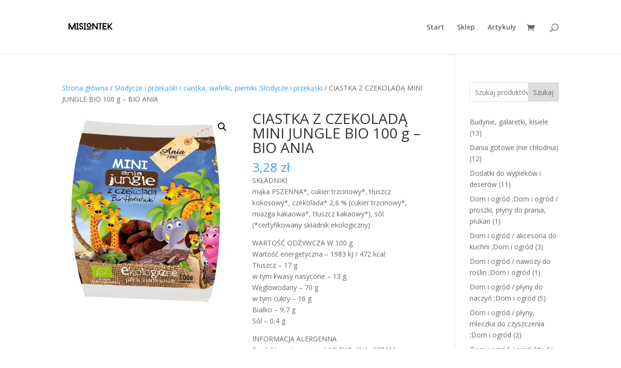

--- FILE ---
content_type: text/html; charset=UTF-8
request_url: https://misiontek.pl/produkt/ciastka-z-czekolada-mini-jungle-bio-100-g-bio-ania/
body_size: 23211
content:
<!DOCTYPE html>
<html lang="pl-PL">
<head>
	<meta charset="UTF-8" />
<meta http-equiv="X-UA-Compatible" content="IE=edge">
	<link rel="pingback" href="https://misiontek.pl/xmlrpc.php" />

	<script type="text/javascript">
		document.documentElement.className = 'js';
	</script>

	<title>CIASTKA Z CZEKOLADĄ MINI JUNGLE BIO 100 g &#8211; BIO ANIA | Misiontek</title>
<meta name='robots' content='max-image-preview:large' />
<script type="text/javascript">
			let jqueryParams=[],jQuery=function(r){return jqueryParams=[...jqueryParams,r],jQuery},$=function(r){return jqueryParams=[...jqueryParams,r],$};window.jQuery=jQuery,window.$=jQuery;let customHeadScripts=!1;jQuery.fn=jQuery.prototype={},$.fn=jQuery.prototype={},jQuery.noConflict=function(r){if(window.jQuery)return jQuery=window.jQuery,$=window.jQuery,customHeadScripts=!0,jQuery.noConflict},jQuery.ready=function(r){jqueryParams=[...jqueryParams,r]},$.ready=function(r){jqueryParams=[...jqueryParams,r]},jQuery.load=function(r){jqueryParams=[...jqueryParams,r]},$.load=function(r){jqueryParams=[...jqueryParams,r]},jQuery.fn.ready=function(r){jqueryParams=[...jqueryParams,r]},$.fn.ready=function(r){jqueryParams=[...jqueryParams,r]};</script><link rel='dns-prefetch' href='//fonts.googleapis.com' />
<link rel="alternate" type="application/rss+xml" title="Misiontek &raquo; Kanał z wpisami" href="https://misiontek.pl/feed/" />
<link rel="alternate" type="application/rss+xml" title="Misiontek &raquo; Kanał z komentarzami" href="https://misiontek.pl/comments/feed/" />
<link rel="alternate" title="oEmbed (JSON)" type="application/json+oembed" href="https://misiontek.pl/wp-json/oembed/1.0/embed?url=https%3A%2F%2Fmisiontek.pl%2Fprodukt%2Fciastka-z-czekolada-mini-jungle-bio-100-g-bio-ania%2F" />
<link rel="alternate" title="oEmbed (XML)" type="text/xml+oembed" href="https://misiontek.pl/wp-json/oembed/1.0/embed?url=https%3A%2F%2Fmisiontek.pl%2Fprodukt%2Fciastka-z-czekolada-mini-jungle-bio-100-g-bio-ania%2F&#038;format=xml" />
<meta content="Divi v.4.27.5" name="generator"/><style id='wp-block-library-inline-css' type='text/css'>
:root{--wp-block-synced-color:#7a00df;--wp-block-synced-color--rgb:122,0,223;--wp-bound-block-color:var(--wp-block-synced-color);--wp-editor-canvas-background:#ddd;--wp-admin-theme-color:#007cba;--wp-admin-theme-color--rgb:0,124,186;--wp-admin-theme-color-darker-10:#006ba1;--wp-admin-theme-color-darker-10--rgb:0,107,160.5;--wp-admin-theme-color-darker-20:#005a87;--wp-admin-theme-color-darker-20--rgb:0,90,135;--wp-admin-border-width-focus:2px}@media (min-resolution:192dpi){:root{--wp-admin-border-width-focus:1.5px}}.wp-element-button{cursor:pointer}:root .has-very-light-gray-background-color{background-color:#eee}:root .has-very-dark-gray-background-color{background-color:#313131}:root .has-very-light-gray-color{color:#eee}:root .has-very-dark-gray-color{color:#313131}:root .has-vivid-green-cyan-to-vivid-cyan-blue-gradient-background{background:linear-gradient(135deg,#00d084,#0693e3)}:root .has-purple-crush-gradient-background{background:linear-gradient(135deg,#34e2e4,#4721fb 50%,#ab1dfe)}:root .has-hazy-dawn-gradient-background{background:linear-gradient(135deg,#faaca8,#dad0ec)}:root .has-subdued-olive-gradient-background{background:linear-gradient(135deg,#fafae1,#67a671)}:root .has-atomic-cream-gradient-background{background:linear-gradient(135deg,#fdd79a,#004a59)}:root .has-nightshade-gradient-background{background:linear-gradient(135deg,#330968,#31cdcf)}:root .has-midnight-gradient-background{background:linear-gradient(135deg,#020381,#2874fc)}:root{--wp--preset--font-size--normal:16px;--wp--preset--font-size--huge:42px}.has-regular-font-size{font-size:1em}.has-larger-font-size{font-size:2.625em}.has-normal-font-size{font-size:var(--wp--preset--font-size--normal)}.has-huge-font-size{font-size:var(--wp--preset--font-size--huge)}.has-text-align-center{text-align:center}.has-text-align-left{text-align:left}.has-text-align-right{text-align:right}.has-fit-text{white-space:nowrap!important}#end-resizable-editor-section{display:none}.aligncenter{clear:both}.items-justified-left{justify-content:flex-start}.items-justified-center{justify-content:center}.items-justified-right{justify-content:flex-end}.items-justified-space-between{justify-content:space-between}.screen-reader-text{border:0;clip-path:inset(50%);height:1px;margin:-1px;overflow:hidden;padding:0;position:absolute;width:1px;word-wrap:normal!important}.screen-reader-text:focus{background-color:#ddd;clip-path:none;color:#444;display:block;font-size:1em;height:auto;left:5px;line-height:normal;padding:15px 23px 14px;text-decoration:none;top:5px;width:auto;z-index:100000}html :where(.has-border-color){border-style:solid}html :where([style*=border-top-color]){border-top-style:solid}html :where([style*=border-right-color]){border-right-style:solid}html :where([style*=border-bottom-color]){border-bottom-style:solid}html :where([style*=border-left-color]){border-left-style:solid}html :where([style*=border-width]){border-style:solid}html :where([style*=border-top-width]){border-top-style:solid}html :where([style*=border-right-width]){border-right-style:solid}html :where([style*=border-bottom-width]){border-bottom-style:solid}html :where([style*=border-left-width]){border-left-style:solid}html :where(img[class*=wp-image-]){height:auto;max-width:100%}:where(figure){margin:0 0 1em}html :where(.is-position-sticky){--wp-admin--admin-bar--position-offset:var(--wp-admin--admin-bar--height,0px)}@media screen and (max-width:600px){html :where(.is-position-sticky){--wp-admin--admin-bar--position-offset:0px}}

/*# sourceURL=wp-block-library-inline-css */
</style><style id='wp-block-search-inline-css' type='text/css'>
.wp-block-search__button{margin-left:10px;word-break:normal}.wp-block-search__button.has-icon{line-height:0}.wp-block-search__button svg{height:1.25em;min-height:24px;min-width:24px;width:1.25em;fill:currentColor;vertical-align:text-bottom}:where(.wp-block-search__button){border:1px solid #ccc;padding:6px 10px}.wp-block-search__inside-wrapper{display:flex;flex:auto;flex-wrap:nowrap;max-width:100%}.wp-block-search__label{width:100%}.wp-block-search.wp-block-search__button-only .wp-block-search__button{box-sizing:border-box;display:flex;flex-shrink:0;justify-content:center;margin-left:0;max-width:100%}.wp-block-search.wp-block-search__button-only .wp-block-search__inside-wrapper{min-width:0!important;transition-property:width}.wp-block-search.wp-block-search__button-only .wp-block-search__input{flex-basis:100%;transition-duration:.3s}.wp-block-search.wp-block-search__button-only.wp-block-search__searchfield-hidden,.wp-block-search.wp-block-search__button-only.wp-block-search__searchfield-hidden .wp-block-search__inside-wrapper{overflow:hidden}.wp-block-search.wp-block-search__button-only.wp-block-search__searchfield-hidden .wp-block-search__input{border-left-width:0!important;border-right-width:0!important;flex-basis:0;flex-grow:0;margin:0;min-width:0!important;padding-left:0!important;padding-right:0!important;width:0!important}:where(.wp-block-search__input){appearance:none;border:1px solid #949494;flex-grow:1;font-family:inherit;font-size:inherit;font-style:inherit;font-weight:inherit;letter-spacing:inherit;line-height:inherit;margin-left:0;margin-right:0;min-width:3rem;padding:8px;text-decoration:unset!important;text-transform:inherit}:where(.wp-block-search__button-inside .wp-block-search__inside-wrapper){background-color:#fff;border:1px solid #949494;box-sizing:border-box;padding:4px}:where(.wp-block-search__button-inside .wp-block-search__inside-wrapper) .wp-block-search__input{border:none;border-radius:0;padding:0 4px}:where(.wp-block-search__button-inside .wp-block-search__inside-wrapper) .wp-block-search__input:focus{outline:none}:where(.wp-block-search__button-inside .wp-block-search__inside-wrapper) :where(.wp-block-search__button){padding:4px 8px}.wp-block-search.aligncenter .wp-block-search__inside-wrapper{margin:auto}.wp-block[data-align=right] .wp-block-search.wp-block-search__button-only .wp-block-search__inside-wrapper{float:right}
/*# sourceURL=https://misiontek.pl/wp-includes/blocks/search/style.min.css */
</style>
<style id='wp-block-search-theme-inline-css' type='text/css'>
.wp-block-search .wp-block-search__label{font-weight:700}.wp-block-search__button{border:1px solid #ccc;padding:.375em .625em}
/*# sourceURL=https://misiontek.pl/wp-includes/blocks/search/theme.min.css */
</style>
<style id='wp-block-group-inline-css' type='text/css'>
.wp-block-group{box-sizing:border-box}:where(.wp-block-group.wp-block-group-is-layout-constrained){position:relative}
/*# sourceURL=https://misiontek.pl/wp-includes/blocks/group/style.min.css */
</style>
<style id='wp-block-group-theme-inline-css' type='text/css'>
:where(.wp-block-group.has-background){padding:1.25em 2.375em}
/*# sourceURL=https://misiontek.pl/wp-includes/blocks/group/theme.min.css */
</style>
<style id='global-styles-inline-css' type='text/css'>
:root{--wp--preset--aspect-ratio--square: 1;--wp--preset--aspect-ratio--4-3: 4/3;--wp--preset--aspect-ratio--3-4: 3/4;--wp--preset--aspect-ratio--3-2: 3/2;--wp--preset--aspect-ratio--2-3: 2/3;--wp--preset--aspect-ratio--16-9: 16/9;--wp--preset--aspect-ratio--9-16: 9/16;--wp--preset--color--black: #000000;--wp--preset--color--cyan-bluish-gray: #abb8c3;--wp--preset--color--white: #ffffff;--wp--preset--color--pale-pink: #f78da7;--wp--preset--color--vivid-red: #cf2e2e;--wp--preset--color--luminous-vivid-orange: #ff6900;--wp--preset--color--luminous-vivid-amber: #fcb900;--wp--preset--color--light-green-cyan: #7bdcb5;--wp--preset--color--vivid-green-cyan: #00d084;--wp--preset--color--pale-cyan-blue: #8ed1fc;--wp--preset--color--vivid-cyan-blue: #0693e3;--wp--preset--color--vivid-purple: #9b51e0;--wp--preset--gradient--vivid-cyan-blue-to-vivid-purple: linear-gradient(135deg,rgb(6,147,227) 0%,rgb(155,81,224) 100%);--wp--preset--gradient--light-green-cyan-to-vivid-green-cyan: linear-gradient(135deg,rgb(122,220,180) 0%,rgb(0,208,130) 100%);--wp--preset--gradient--luminous-vivid-amber-to-luminous-vivid-orange: linear-gradient(135deg,rgb(252,185,0) 0%,rgb(255,105,0) 100%);--wp--preset--gradient--luminous-vivid-orange-to-vivid-red: linear-gradient(135deg,rgb(255,105,0) 0%,rgb(207,46,46) 100%);--wp--preset--gradient--very-light-gray-to-cyan-bluish-gray: linear-gradient(135deg,rgb(238,238,238) 0%,rgb(169,184,195) 100%);--wp--preset--gradient--cool-to-warm-spectrum: linear-gradient(135deg,rgb(74,234,220) 0%,rgb(151,120,209) 20%,rgb(207,42,186) 40%,rgb(238,44,130) 60%,rgb(251,105,98) 80%,rgb(254,248,76) 100%);--wp--preset--gradient--blush-light-purple: linear-gradient(135deg,rgb(255,206,236) 0%,rgb(152,150,240) 100%);--wp--preset--gradient--blush-bordeaux: linear-gradient(135deg,rgb(254,205,165) 0%,rgb(254,45,45) 50%,rgb(107,0,62) 100%);--wp--preset--gradient--luminous-dusk: linear-gradient(135deg,rgb(255,203,112) 0%,rgb(199,81,192) 50%,rgb(65,88,208) 100%);--wp--preset--gradient--pale-ocean: linear-gradient(135deg,rgb(255,245,203) 0%,rgb(182,227,212) 50%,rgb(51,167,181) 100%);--wp--preset--gradient--electric-grass: linear-gradient(135deg,rgb(202,248,128) 0%,rgb(113,206,126) 100%);--wp--preset--gradient--midnight: linear-gradient(135deg,rgb(2,3,129) 0%,rgb(40,116,252) 100%);--wp--preset--font-size--small: 13px;--wp--preset--font-size--medium: 20px;--wp--preset--font-size--large: 36px;--wp--preset--font-size--x-large: 42px;--wp--preset--spacing--20: 0.44rem;--wp--preset--spacing--30: 0.67rem;--wp--preset--spacing--40: 1rem;--wp--preset--spacing--50: 1.5rem;--wp--preset--spacing--60: 2.25rem;--wp--preset--spacing--70: 3.38rem;--wp--preset--spacing--80: 5.06rem;--wp--preset--shadow--natural: 6px 6px 9px rgba(0, 0, 0, 0.2);--wp--preset--shadow--deep: 12px 12px 50px rgba(0, 0, 0, 0.4);--wp--preset--shadow--sharp: 6px 6px 0px rgba(0, 0, 0, 0.2);--wp--preset--shadow--outlined: 6px 6px 0px -3px rgb(255, 255, 255), 6px 6px rgb(0, 0, 0);--wp--preset--shadow--crisp: 6px 6px 0px rgb(0, 0, 0);}:root { --wp--style--global--content-size: 823px;--wp--style--global--wide-size: 1080px; }:where(body) { margin: 0; }.wp-site-blocks > .alignleft { float: left; margin-right: 2em; }.wp-site-blocks > .alignright { float: right; margin-left: 2em; }.wp-site-blocks > .aligncenter { justify-content: center; margin-left: auto; margin-right: auto; }:where(.is-layout-flex){gap: 0.5em;}:where(.is-layout-grid){gap: 0.5em;}.is-layout-flow > .alignleft{float: left;margin-inline-start: 0;margin-inline-end: 2em;}.is-layout-flow > .alignright{float: right;margin-inline-start: 2em;margin-inline-end: 0;}.is-layout-flow > .aligncenter{margin-left: auto !important;margin-right: auto !important;}.is-layout-constrained > .alignleft{float: left;margin-inline-start: 0;margin-inline-end: 2em;}.is-layout-constrained > .alignright{float: right;margin-inline-start: 2em;margin-inline-end: 0;}.is-layout-constrained > .aligncenter{margin-left: auto !important;margin-right: auto !important;}.is-layout-constrained > :where(:not(.alignleft):not(.alignright):not(.alignfull)){max-width: var(--wp--style--global--content-size);margin-left: auto !important;margin-right: auto !important;}.is-layout-constrained > .alignwide{max-width: var(--wp--style--global--wide-size);}body .is-layout-flex{display: flex;}.is-layout-flex{flex-wrap: wrap;align-items: center;}.is-layout-flex > :is(*, div){margin: 0;}body .is-layout-grid{display: grid;}.is-layout-grid > :is(*, div){margin: 0;}body{padding-top: 0px;padding-right: 0px;padding-bottom: 0px;padding-left: 0px;}:root :where(.wp-element-button, .wp-block-button__link){background-color: #32373c;border-width: 0;color: #fff;font-family: inherit;font-size: inherit;font-style: inherit;font-weight: inherit;letter-spacing: inherit;line-height: inherit;padding-top: calc(0.667em + 2px);padding-right: calc(1.333em + 2px);padding-bottom: calc(0.667em + 2px);padding-left: calc(1.333em + 2px);text-decoration: none;text-transform: inherit;}.has-black-color{color: var(--wp--preset--color--black) !important;}.has-cyan-bluish-gray-color{color: var(--wp--preset--color--cyan-bluish-gray) !important;}.has-white-color{color: var(--wp--preset--color--white) !important;}.has-pale-pink-color{color: var(--wp--preset--color--pale-pink) !important;}.has-vivid-red-color{color: var(--wp--preset--color--vivid-red) !important;}.has-luminous-vivid-orange-color{color: var(--wp--preset--color--luminous-vivid-orange) !important;}.has-luminous-vivid-amber-color{color: var(--wp--preset--color--luminous-vivid-amber) !important;}.has-light-green-cyan-color{color: var(--wp--preset--color--light-green-cyan) !important;}.has-vivid-green-cyan-color{color: var(--wp--preset--color--vivid-green-cyan) !important;}.has-pale-cyan-blue-color{color: var(--wp--preset--color--pale-cyan-blue) !important;}.has-vivid-cyan-blue-color{color: var(--wp--preset--color--vivid-cyan-blue) !important;}.has-vivid-purple-color{color: var(--wp--preset--color--vivid-purple) !important;}.has-black-background-color{background-color: var(--wp--preset--color--black) !important;}.has-cyan-bluish-gray-background-color{background-color: var(--wp--preset--color--cyan-bluish-gray) !important;}.has-white-background-color{background-color: var(--wp--preset--color--white) !important;}.has-pale-pink-background-color{background-color: var(--wp--preset--color--pale-pink) !important;}.has-vivid-red-background-color{background-color: var(--wp--preset--color--vivid-red) !important;}.has-luminous-vivid-orange-background-color{background-color: var(--wp--preset--color--luminous-vivid-orange) !important;}.has-luminous-vivid-amber-background-color{background-color: var(--wp--preset--color--luminous-vivid-amber) !important;}.has-light-green-cyan-background-color{background-color: var(--wp--preset--color--light-green-cyan) !important;}.has-vivid-green-cyan-background-color{background-color: var(--wp--preset--color--vivid-green-cyan) !important;}.has-pale-cyan-blue-background-color{background-color: var(--wp--preset--color--pale-cyan-blue) !important;}.has-vivid-cyan-blue-background-color{background-color: var(--wp--preset--color--vivid-cyan-blue) !important;}.has-vivid-purple-background-color{background-color: var(--wp--preset--color--vivid-purple) !important;}.has-black-border-color{border-color: var(--wp--preset--color--black) !important;}.has-cyan-bluish-gray-border-color{border-color: var(--wp--preset--color--cyan-bluish-gray) !important;}.has-white-border-color{border-color: var(--wp--preset--color--white) !important;}.has-pale-pink-border-color{border-color: var(--wp--preset--color--pale-pink) !important;}.has-vivid-red-border-color{border-color: var(--wp--preset--color--vivid-red) !important;}.has-luminous-vivid-orange-border-color{border-color: var(--wp--preset--color--luminous-vivid-orange) !important;}.has-luminous-vivid-amber-border-color{border-color: var(--wp--preset--color--luminous-vivid-amber) !important;}.has-light-green-cyan-border-color{border-color: var(--wp--preset--color--light-green-cyan) !important;}.has-vivid-green-cyan-border-color{border-color: var(--wp--preset--color--vivid-green-cyan) !important;}.has-pale-cyan-blue-border-color{border-color: var(--wp--preset--color--pale-cyan-blue) !important;}.has-vivid-cyan-blue-border-color{border-color: var(--wp--preset--color--vivid-cyan-blue) !important;}.has-vivid-purple-border-color{border-color: var(--wp--preset--color--vivid-purple) !important;}.has-vivid-cyan-blue-to-vivid-purple-gradient-background{background: var(--wp--preset--gradient--vivid-cyan-blue-to-vivid-purple) !important;}.has-light-green-cyan-to-vivid-green-cyan-gradient-background{background: var(--wp--preset--gradient--light-green-cyan-to-vivid-green-cyan) !important;}.has-luminous-vivid-amber-to-luminous-vivid-orange-gradient-background{background: var(--wp--preset--gradient--luminous-vivid-amber-to-luminous-vivid-orange) !important;}.has-luminous-vivid-orange-to-vivid-red-gradient-background{background: var(--wp--preset--gradient--luminous-vivid-orange-to-vivid-red) !important;}.has-very-light-gray-to-cyan-bluish-gray-gradient-background{background: var(--wp--preset--gradient--very-light-gray-to-cyan-bluish-gray) !important;}.has-cool-to-warm-spectrum-gradient-background{background: var(--wp--preset--gradient--cool-to-warm-spectrum) !important;}.has-blush-light-purple-gradient-background{background: var(--wp--preset--gradient--blush-light-purple) !important;}.has-blush-bordeaux-gradient-background{background: var(--wp--preset--gradient--blush-bordeaux) !important;}.has-luminous-dusk-gradient-background{background: var(--wp--preset--gradient--luminous-dusk) !important;}.has-pale-ocean-gradient-background{background: var(--wp--preset--gradient--pale-ocean) !important;}.has-electric-grass-gradient-background{background: var(--wp--preset--gradient--electric-grass) !important;}.has-midnight-gradient-background{background: var(--wp--preset--gradient--midnight) !important;}.has-small-font-size{font-size: var(--wp--preset--font-size--small) !important;}.has-medium-font-size{font-size: var(--wp--preset--font-size--medium) !important;}.has-large-font-size{font-size: var(--wp--preset--font-size--large) !important;}.has-x-large-font-size{font-size: var(--wp--preset--font-size--x-large) !important;}
/*# sourceURL=global-styles-inline-css */
</style>

<link rel='stylesheet' id='photoswipe-css' href='https://misiontek.pl/wp-content/plugins/woocommerce/assets/css/photoswipe/photoswipe.min.css?ver=10.4.3' type='text/css' media='all' />
<link rel='stylesheet' id='photoswipe-default-skin-css' href='https://misiontek.pl/wp-content/plugins/woocommerce/assets/css/photoswipe/default-skin/default-skin.min.css?ver=10.4.3' type='text/css' media='all' />
<link rel='stylesheet' id='woocommerce-layout-css' href='https://misiontek.pl/wp-content/plugins/woocommerce/assets/css/woocommerce-layout.css?ver=10.4.3' type='text/css' media='all' />
<link rel='stylesheet' id='woocommerce-smallscreen-css' href='https://misiontek.pl/wp-content/plugins/woocommerce/assets/css/woocommerce-smallscreen.css?ver=10.4.3' type='text/css' media='only screen and (max-width: 768px)' />
<link rel='stylesheet' id='woocommerce-general-css' href='https://misiontek.pl/wp-content/plugins/woocommerce/assets/css/woocommerce.css?ver=10.4.3' type='text/css' media='all' />
<style id='woocommerce-inline-inline-css' type='text/css'>
.woocommerce form .form-row .required { visibility: visible; }
/*# sourceURL=woocommerce-inline-inline-css */
</style>
<link rel='stylesheet' id='et-divi-open-sans-css' href='https://fonts.googleapis.com/css?family=Open+Sans:300italic,400italic,600italic,700italic,800italic,400,300,600,700,800&#038;subset=latin,latin-ext&#038;display=swap' type='text/css' media='all' />
<style id='divi-style-inline-inline-css' type='text/css'>
/*!
Theme Name: Divi
Theme URI: http://www.elegantthemes.com/gallery/divi/
Version: 4.27.5
Description: Smart. Flexible. Beautiful. Divi is the most powerful theme in our collection.
Author: Elegant Themes
Author URI: http://www.elegantthemes.com
License: GNU General Public License v2
License URI: http://www.gnu.org/licenses/gpl-2.0.html
*/

a,abbr,acronym,address,applet,b,big,blockquote,body,center,cite,code,dd,del,dfn,div,dl,dt,em,fieldset,font,form,h1,h2,h3,h4,h5,h6,html,i,iframe,img,ins,kbd,label,legend,li,object,ol,p,pre,q,s,samp,small,span,strike,strong,sub,sup,tt,u,ul,var{margin:0;padding:0;border:0;outline:0;font-size:100%;-ms-text-size-adjust:100%;-webkit-text-size-adjust:100%;vertical-align:baseline;background:transparent}body{line-height:1}ol,ul{list-style:none}blockquote,q{quotes:none}blockquote:after,blockquote:before,q:after,q:before{content:"";content:none}blockquote{margin:20px 0 30px;border-left:5px solid;padding-left:20px}:focus{outline:0}del{text-decoration:line-through}pre{overflow:auto;padding:10px}figure{margin:0}table{border-collapse:collapse;border-spacing:0}article,aside,footer,header,hgroup,nav,section{display:block}body{font-family:Open Sans,Arial,sans-serif;font-size:14px;color:#666;background-color:#fff;line-height:1.7em;font-weight:500;-webkit-font-smoothing:antialiased;-moz-osx-font-smoothing:grayscale}body.page-template-page-template-blank-php #page-container{padding-top:0!important}body.et_cover_background{background-size:cover!important;background-position:top!important;background-repeat:no-repeat!important;background-attachment:fixed}a{color:#2ea3f2}a,a:hover{text-decoration:none}p{padding-bottom:1em}p:not(.has-background):last-of-type{padding-bottom:0}p.et_normal_padding{padding-bottom:1em}strong{font-weight:700}cite,em,i{font-style:italic}code,pre{font-family:Courier New,monospace;margin-bottom:10px}ins{text-decoration:none}sub,sup{height:0;line-height:1;position:relative;vertical-align:baseline}sup{bottom:.8em}sub{top:.3em}dl{margin:0 0 1.5em}dl dt{font-weight:700}dd{margin-left:1.5em}blockquote p{padding-bottom:0}embed,iframe,object,video{max-width:100%}h1,h2,h3,h4,h5,h6{color:#333;padding-bottom:10px;line-height:1em;font-weight:500}h1 a,h2 a,h3 a,h4 a,h5 a,h6 a{color:inherit}h1{font-size:30px}h2{font-size:26px}h3{font-size:22px}h4{font-size:18px}h5{font-size:16px}h6{font-size:14px}input{-webkit-appearance:none}input[type=checkbox]{-webkit-appearance:checkbox}input[type=radio]{-webkit-appearance:radio}input.text,input.title,input[type=email],input[type=password],input[type=tel],input[type=text],select,textarea{background-color:#fff;border:1px solid #bbb;padding:2px;color:#4e4e4e}input.text:focus,input.title:focus,input[type=text]:focus,select:focus,textarea:focus{border-color:#2d3940;color:#3e3e3e}input.text,input.title,input[type=text],select,textarea{margin:0}textarea{padding:4px}button,input,select,textarea{font-family:inherit}img{max-width:100%;height:auto}.clear{clear:both}br.clear{margin:0;padding:0}.pagination{clear:both}#et_search_icon:hover,.et-social-icon a:hover,.et_password_protected_form .et_submit_button,.form-submit .et_pb_buttontton.alt.disabled,.nav-single a,.posted_in a{color:#2ea3f2}.et-search-form,blockquote{border-color:#2ea3f2}#main-content{background-color:#fff}.container{width:80%;max-width:1080px;margin:auto;position:relative}body:not(.et-tb) #main-content .container,body:not(.et-tb-has-header) #main-content .container{padding-top:58px}.et_full_width_page #main-content .container:before{display:none}.main_title{margin-bottom:20px}.et_password_protected_form .et_submit_button:hover,.form-submit .et_pb_button:hover{background:rgba(0,0,0,.05)}.et_button_icon_visible .et_pb_button{padding-right:2em;padding-left:.7em}.et_button_icon_visible .et_pb_button:after{opacity:1;margin-left:0}.et_button_left .et_pb_button:hover:after{left:.15em}.et_button_left .et_pb_button:after{margin-left:0;left:1em}.et_button_icon_visible.et_button_left .et_pb_button,.et_button_left .et_pb_button:hover,.et_button_left .et_pb_module .et_pb_button:hover{padding-left:2em;padding-right:.7em}.et_button_icon_visible.et_button_left .et_pb_button:after,.et_button_left .et_pb_button:hover:after{left:.15em}.et_password_protected_form .et_submit_button:hover,.form-submit .et_pb_button:hover{padding:.3em 1em}.et_button_no_icon .et_pb_button:after{display:none}.et_button_no_icon.et_button_icon_visible.et_button_left .et_pb_button,.et_button_no_icon.et_button_left .et_pb_button:hover,.et_button_no_icon .et_pb_button,.et_button_no_icon .et_pb_button:hover{padding:.3em 1em!important}.et_button_custom_icon .et_pb_button:after{line-height:1.7em}.et_button_custom_icon.et_button_icon_visible .et_pb_button:after,.et_button_custom_icon .et_pb_button:hover:after{margin-left:.3em}#left-area .post_format-post-format-gallery .wp-block-gallery:first-of-type{padding:0;margin-bottom:-16px}.entry-content table:not(.variations){border:1px solid #eee;margin:0 0 15px;text-align:left;width:100%}.entry-content thead th,.entry-content tr th{color:#555;font-weight:700;padding:9px 24px}.entry-content tr td{border-top:1px solid #eee;padding:6px 24px}#left-area ul,.entry-content ul,.et-l--body ul,.et-l--footer ul,.et-l--header ul{list-style-type:disc;padding:0 0 23px 1em;line-height:26px}#left-area ol,.entry-content ol,.et-l--body ol,.et-l--footer ol,.et-l--header ol{list-style-type:decimal;list-style-position:inside;padding:0 0 23px;line-height:26px}#left-area ul li ul,.entry-content ul li ol{padding:2px 0 2px 20px}#left-area ol li ul,.entry-content ol li ol,.et-l--body ol li ol,.et-l--footer ol li ol,.et-l--header ol li ol{padding:2px 0 2px 35px}#left-area ul.wp-block-gallery{display:-webkit-box;display:-ms-flexbox;display:flex;-ms-flex-wrap:wrap;flex-wrap:wrap;list-style-type:none;padding:0}#left-area ul.products{padding:0!important;line-height:1.7!important;list-style:none!important}.gallery-item a{display:block}.gallery-caption,.gallery-item a{width:90%}#wpadminbar{z-index:100001}#left-area .post-meta{font-size:14px;padding-bottom:15px}#left-area .post-meta a{text-decoration:none;color:#666}#left-area .et_featured_image{padding-bottom:7px}.single .post{padding-bottom:25px}body.single .et_audio_content{margin-bottom:-6px}.nav-single a{text-decoration:none;color:#2ea3f2;font-size:14px;font-weight:400}.nav-previous{float:left}.nav-next{float:right}.et_password_protected_form p input{background-color:#eee;border:none!important;width:100%!important;border-radius:0!important;font-size:14px;color:#999!important;padding:16px!important;-webkit-box-sizing:border-box;box-sizing:border-box}.et_password_protected_form label{display:none}.et_password_protected_form .et_submit_button{font-family:inherit;display:block;float:right;margin:8px auto 0;cursor:pointer}.post-password-required p.nocomments.container{max-width:100%}.post-password-required p.nocomments.container:before{display:none}.aligncenter,div.post .new-post .aligncenter{display:block;margin-left:auto;margin-right:auto}.wp-caption{border:1px solid #ddd;text-align:center;background-color:#f3f3f3;margin-bottom:10px;max-width:96%;padding:8px}.wp-caption.alignleft{margin:0 30px 20px 0}.wp-caption.alignright{margin:0 0 20px 30px}.wp-caption img{margin:0;padding:0;border:0}.wp-caption p.wp-caption-text{font-size:12px;padding:0 4px 5px;margin:0}.alignright{float:right}.alignleft{float:left}img.alignleft{display:inline;float:left;margin-right:15px}img.alignright{display:inline;float:right;margin-left:15px}.page.et_pb_pagebuilder_layout #main-content{background-color:transparent}body #main-content .et_builder_inner_content>h1,body #main-content .et_builder_inner_content>h2,body #main-content .et_builder_inner_content>h3,body #main-content .et_builder_inner_content>h4,body #main-content .et_builder_inner_content>h5,body #main-content .et_builder_inner_content>h6{line-height:1.4em}body #main-content .et_builder_inner_content>p{line-height:1.7em}.wp-block-pullquote{margin:20px 0 30px}.wp-block-pullquote.has-background blockquote{border-left:none}.wp-block-group.has-background{padding:1.5em 1.5em .5em}@media (min-width:981px){#left-area{width:79.125%;padding-bottom:23px}#main-content .container:before{content:"";position:absolute;top:0;height:100%;width:1px;background-color:#e2e2e2}.et_full_width_page #left-area,.et_no_sidebar #left-area{float:none;width:100%!important}.et_full_width_page #left-area{padding-bottom:0}.et_no_sidebar #main-content .container:before{display:none}}@media (max-width:980px){#page-container{padding-top:80px}.et-tb #page-container,.et-tb-has-header #page-container{padding-top:0!important}#left-area,#sidebar{width:100%!important}#main-content .container:before{display:none!important}.et_full_width_page .et_gallery_item:nth-child(4n+1){clear:none}}@media print{#page-container{padding-top:0!important}}#wp-admin-bar-et-use-visual-builder a:before{font-family:ETmodules!important;content:"\e625";font-size:30px!important;width:28px;margin-top:-3px;color:#974df3!important}#wp-admin-bar-et-use-visual-builder:hover a:before{color:#fff!important}#wp-admin-bar-et-use-visual-builder:hover a,#wp-admin-bar-et-use-visual-builder a:hover{transition:background-color .5s ease;-webkit-transition:background-color .5s ease;-moz-transition:background-color .5s ease;background-color:#7e3bd0!important;color:#fff!important}* html .clearfix,:first-child+html .clearfix{zoom:1}.iphone .et_pb_section_video_bg video::-webkit-media-controls-start-playback-button{display:none!important;-webkit-appearance:none}.et_mobile_device .et_pb_section_parallax .et_pb_parallax_css{background-attachment:scroll}.et-social-facebook a.icon:before{content:"\e093"}.et-social-twitter a.icon:before{content:"\e094"}.et-social-google-plus a.icon:before{content:"\e096"}.et-social-instagram a.icon:before{content:"\e09a"}.et-social-rss a.icon:before{content:"\e09e"}.ai1ec-single-event:after{content:" ";display:table;clear:both}.evcal_event_details .evcal_evdata_cell .eventon_details_shading_bot.eventon_details_shading_bot{z-index:3}.wp-block-divi-layout{margin-bottom:1em}*{-webkit-box-sizing:border-box;box-sizing:border-box}#et-info-email:before,#et-info-phone:before,#et_search_icon:before,.comment-reply-link:after,.et-cart-info span:before,.et-pb-arrow-next:before,.et-pb-arrow-prev:before,.et-social-icon a:before,.et_audio_container .mejs-playpause-button button:before,.et_audio_container .mejs-volume-button button:before,.et_overlay:before,.et_password_protected_form .et_submit_button:after,.et_pb_button:after,.et_pb_contact_reset:after,.et_pb_contact_submit:after,.et_pb_font_icon:before,.et_pb_newsletter_button:after,.et_pb_pricing_table_button:after,.et_pb_promo_button:after,.et_pb_testimonial:before,.et_pb_toggle_title:before,.form-submit .et_pb_button:after,.mobile_menu_bar:before,a.et_pb_more_button:after{font-family:ETmodules!important;speak:none;font-style:normal;font-weight:400;-webkit-font-feature-settings:normal;font-feature-settings:normal;font-variant:normal;text-transform:none;line-height:1;-webkit-font-smoothing:antialiased;-moz-osx-font-smoothing:grayscale;text-shadow:0 0;direction:ltr}.et-pb-icon,.et_pb_custom_button_icon.et_pb_button:after,.et_pb_login .et_pb_custom_button_icon.et_pb_button:after,.et_pb_woo_custom_button_icon .button.et_pb_custom_button_icon.et_pb_button:after,.et_pb_woo_custom_button_icon .button.et_pb_custom_button_icon.et_pb_button:hover:after{content:attr(data-icon)}.et-pb-icon{font-family:ETmodules;speak:none;font-weight:400;-webkit-font-feature-settings:normal;font-feature-settings:normal;font-variant:normal;text-transform:none;line-height:1;-webkit-font-smoothing:antialiased;font-size:96px;font-style:normal;display:inline-block;-webkit-box-sizing:border-box;box-sizing:border-box;direction:ltr}#et-ajax-saving{display:none;-webkit-transition:background .3s,-webkit-box-shadow .3s;transition:background .3s,-webkit-box-shadow .3s;transition:background .3s,box-shadow .3s;transition:background .3s,box-shadow .3s,-webkit-box-shadow .3s;-webkit-box-shadow:rgba(0,139,219,.247059) 0 0 60px;box-shadow:0 0 60px rgba(0,139,219,.247059);position:fixed;top:50%;left:50%;width:50px;height:50px;background:#fff;border-radius:50px;margin:-25px 0 0 -25px;z-index:999999;text-align:center}#et-ajax-saving img{margin:9px}.et-safe-mode-indicator,.et-safe-mode-indicator:focus,.et-safe-mode-indicator:hover{-webkit-box-shadow:0 5px 10px rgba(41,196,169,.15);box-shadow:0 5px 10px rgba(41,196,169,.15);background:#29c4a9;color:#fff;font-size:14px;font-weight:600;padding:12px;line-height:16px;border-radius:3px;position:fixed;bottom:30px;right:30px;z-index:999999;text-decoration:none;font-family:Open Sans,sans-serif;-webkit-font-smoothing:antialiased;-moz-osx-font-smoothing:grayscale}.et_pb_button{font-size:20px;font-weight:500;padding:.3em 1em;line-height:1.7em!important;background-color:transparent;background-size:cover;background-position:50%;background-repeat:no-repeat;border:2px solid;border-radius:3px;-webkit-transition-duration:.2s;transition-duration:.2s;-webkit-transition-property:all!important;transition-property:all!important}.et_pb_button,.et_pb_button_inner{position:relative}.et_pb_button:hover,.et_pb_module .et_pb_button:hover{border:2px solid transparent;padding:.3em 2em .3em .7em}.et_pb_button:hover{background-color:hsla(0,0%,100%,.2)}.et_pb_bg_layout_light.et_pb_button:hover,.et_pb_bg_layout_light .et_pb_button:hover{background-color:rgba(0,0,0,.05)}.et_pb_button:after,.et_pb_button:before{font-size:32px;line-height:1em;content:"\35";opacity:0;position:absolute;margin-left:-1em;-webkit-transition:all .2s;transition:all .2s;text-transform:none;-webkit-font-feature-settings:"kern" off;font-feature-settings:"kern" off;font-variant:none;font-style:normal;font-weight:400;text-shadow:none}.et_pb_button.et_hover_enabled:hover:after,.et_pb_button.et_pb_hovered:hover:after{-webkit-transition:none!important;transition:none!important}.et_pb_button:before{display:none}.et_pb_button:hover:after{opacity:1;margin-left:0}.et_pb_column_1_3 h1,.et_pb_column_1_4 h1,.et_pb_column_1_5 h1,.et_pb_column_1_6 h1,.et_pb_column_2_5 h1{font-size:26px}.et_pb_column_1_3 h2,.et_pb_column_1_4 h2,.et_pb_column_1_5 h2,.et_pb_column_1_6 h2,.et_pb_column_2_5 h2{font-size:23px}.et_pb_column_1_3 h3,.et_pb_column_1_4 h3,.et_pb_column_1_5 h3,.et_pb_column_1_6 h3,.et_pb_column_2_5 h3{font-size:20px}.et_pb_column_1_3 h4,.et_pb_column_1_4 h4,.et_pb_column_1_5 h4,.et_pb_column_1_6 h4,.et_pb_column_2_5 h4{font-size:18px}.et_pb_column_1_3 h5,.et_pb_column_1_4 h5,.et_pb_column_1_5 h5,.et_pb_column_1_6 h5,.et_pb_column_2_5 h5{font-size:16px}.et_pb_column_1_3 h6,.et_pb_column_1_4 h6,.et_pb_column_1_5 h6,.et_pb_column_1_6 h6,.et_pb_column_2_5 h6{font-size:15px}.et_pb_bg_layout_dark,.et_pb_bg_layout_dark h1,.et_pb_bg_layout_dark h2,.et_pb_bg_layout_dark h3,.et_pb_bg_layout_dark h4,.et_pb_bg_layout_dark h5,.et_pb_bg_layout_dark h6{color:#fff!important}.et_pb_module.et_pb_text_align_left{text-align:left}.et_pb_module.et_pb_text_align_center{text-align:center}.et_pb_module.et_pb_text_align_right{text-align:right}.et_pb_module.et_pb_text_align_justified{text-align:justify}.clearfix:after{visibility:hidden;display:block;font-size:0;content:" ";clear:both;height:0}.et_pb_bg_layout_light .et_pb_more_button{color:#2ea3f2}.et_builder_inner_content{position:relative;z-index:1}header .et_builder_inner_content{z-index:2}.et_pb_css_mix_blend_mode_passthrough{mix-blend-mode:unset!important}.et_pb_image_container{margin:-20px -20px 29px}.et_pb_module_inner{position:relative}.et_hover_enabled_preview{z-index:2}.et_hover_enabled:hover{position:relative;z-index:2}.et_pb_all_tabs,.et_pb_module,.et_pb_posts_nav a,.et_pb_tab,.et_pb_with_background{position:relative;background-size:cover;background-position:50%;background-repeat:no-repeat}.et_pb_background_mask,.et_pb_background_pattern{bottom:0;left:0;position:absolute;right:0;top:0}.et_pb_background_mask{background-size:calc(100% + 2px) calc(100% + 2px);background-repeat:no-repeat;background-position:50%;overflow:hidden}.et_pb_background_pattern{background-position:0 0;background-repeat:repeat}.et_pb_with_border{position:relative;border:0 solid #333}.post-password-required .et_pb_row{padding:0;width:100%}.post-password-required .et_password_protected_form{min-height:0}body.et_pb_pagebuilder_layout.et_pb_show_title .post-password-required .et_password_protected_form h1,body:not(.et_pb_pagebuilder_layout) .post-password-required .et_password_protected_form h1{display:none}.et_pb_no_bg{padding:0!important}.et_overlay.et_pb_inline_icon:before,.et_pb_inline_icon:before{content:attr(data-icon)}.et_pb_more_button{color:inherit;text-shadow:none;text-decoration:none;display:inline-block;margin-top:20px}.et_parallax_bg_wrap{overflow:hidden;position:absolute;top:0;right:0;bottom:0;left:0}.et_parallax_bg{background-repeat:no-repeat;background-position:top;background-size:cover;position:absolute;bottom:0;left:0;width:100%;height:100%;display:block}.et_parallax_bg.et_parallax_bg__hover,.et_parallax_bg.et_parallax_bg_phone,.et_parallax_bg.et_parallax_bg_tablet,.et_parallax_gradient.et_parallax_gradient__hover,.et_parallax_gradient.et_parallax_gradient_phone,.et_parallax_gradient.et_parallax_gradient_tablet,.et_pb_section_parallax_hover:hover .et_parallax_bg:not(.et_parallax_bg__hover),.et_pb_section_parallax_hover:hover .et_parallax_gradient:not(.et_parallax_gradient__hover){display:none}.et_pb_section_parallax_hover:hover .et_parallax_bg.et_parallax_bg__hover,.et_pb_section_parallax_hover:hover .et_parallax_gradient.et_parallax_gradient__hover{display:block}.et_parallax_gradient{bottom:0;display:block;left:0;position:absolute;right:0;top:0}.et_pb_module.et_pb_section_parallax,.et_pb_posts_nav a.et_pb_section_parallax,.et_pb_tab.et_pb_section_parallax{position:relative}.et_pb_section_parallax .et_pb_parallax_css,.et_pb_slides .et_parallax_bg.et_pb_parallax_css{background-attachment:fixed}body.et-bfb .et_pb_section_parallax .et_pb_parallax_css,body.et-bfb .et_pb_slides .et_parallax_bg.et_pb_parallax_css{background-attachment:scroll;bottom:auto}.et_pb_section_parallax.et_pb_column .et_pb_module,.et_pb_section_parallax.et_pb_row .et_pb_column,.et_pb_section_parallax.et_pb_row .et_pb_module{z-index:9;position:relative}.et_pb_more_button:hover:after{opacity:1;margin-left:0}.et_pb_preload .et_pb_section_video_bg,.et_pb_preload>div{visibility:hidden}.et_pb_preload,.et_pb_section.et_pb_section_video.et_pb_preload{position:relative;background:#464646!important}.et_pb_preload:before{content:"";position:absolute;top:50%;left:50%;background:url(https://misiontek.pl/wp-content/themes/Divi/includes/builder/styles/images/preloader.gif) no-repeat;border-radius:32px;width:32px;height:32px;margin:-16px 0 0 -16px}.box-shadow-overlay{position:absolute;top:0;left:0;width:100%;height:100%;z-index:10;pointer-events:none}.et_pb_section>.box-shadow-overlay~.et_pb_row{z-index:11}body.safari .section_has_divider{will-change:transform}.et_pb_row>.box-shadow-overlay{z-index:8}.has-box-shadow-overlay{position:relative}.et_clickable{cursor:pointer}.screen-reader-text{border:0;clip:rect(1px,1px,1px,1px);-webkit-clip-path:inset(50%);clip-path:inset(50%);height:1px;margin:-1px;overflow:hidden;padding:0;position:absolute!important;width:1px;word-wrap:normal!important}.et_multi_view_hidden,.et_multi_view_hidden_image{display:none!important}@keyframes multi-view-image-fade{0%{opacity:0}10%{opacity:.1}20%{opacity:.2}30%{opacity:.3}40%{opacity:.4}50%{opacity:.5}60%{opacity:.6}70%{opacity:.7}80%{opacity:.8}90%{opacity:.9}to{opacity:1}}.et_multi_view_image__loading{visibility:hidden}.et_multi_view_image__loaded{-webkit-animation:multi-view-image-fade .5s;animation:multi-view-image-fade .5s}#et-pb-motion-effects-offset-tracker{visibility:hidden!important;opacity:0;position:absolute;top:0;left:0}.et-pb-before-scroll-animation{opacity:0}header.et-l.et-l--header:after{clear:both;display:block;content:""}.et_pb_module{-webkit-animation-timing-function:linear;animation-timing-function:linear;-webkit-animation-duration:.2s;animation-duration:.2s}@-webkit-keyframes fadeBottom{0%{opacity:0;-webkit-transform:translateY(10%);transform:translateY(10%)}to{opacity:1;-webkit-transform:translateY(0);transform:translateY(0)}}@keyframes fadeBottom{0%{opacity:0;-webkit-transform:translateY(10%);transform:translateY(10%)}to{opacity:1;-webkit-transform:translateY(0);transform:translateY(0)}}@-webkit-keyframes fadeLeft{0%{opacity:0;-webkit-transform:translateX(-10%);transform:translateX(-10%)}to{opacity:1;-webkit-transform:translateX(0);transform:translateX(0)}}@keyframes fadeLeft{0%{opacity:0;-webkit-transform:translateX(-10%);transform:translateX(-10%)}to{opacity:1;-webkit-transform:translateX(0);transform:translateX(0)}}@-webkit-keyframes fadeRight{0%{opacity:0;-webkit-transform:translateX(10%);transform:translateX(10%)}to{opacity:1;-webkit-transform:translateX(0);transform:translateX(0)}}@keyframes fadeRight{0%{opacity:0;-webkit-transform:translateX(10%);transform:translateX(10%)}to{opacity:1;-webkit-transform:translateX(0);transform:translateX(0)}}@-webkit-keyframes fadeTop{0%{opacity:0;-webkit-transform:translateY(-10%);transform:translateY(-10%)}to{opacity:1;-webkit-transform:translateX(0);transform:translateX(0)}}@keyframes fadeTop{0%{opacity:0;-webkit-transform:translateY(-10%);transform:translateY(-10%)}to{opacity:1;-webkit-transform:translateX(0);transform:translateX(0)}}@-webkit-keyframes fadeIn{0%{opacity:0}to{opacity:1}}@keyframes fadeIn{0%{opacity:0}to{opacity:1}}.et-waypoint:not(.et_pb_counters){opacity:0}@media (min-width:981px){.et_pb_section.et_section_specialty div.et_pb_row .et_pb_column .et_pb_column .et_pb_module.et-last-child,.et_pb_section.et_section_specialty div.et_pb_row .et_pb_column .et_pb_column .et_pb_module:last-child,.et_pb_section.et_section_specialty div.et_pb_row .et_pb_column .et_pb_row_inner .et_pb_column .et_pb_module.et-last-child,.et_pb_section.et_section_specialty div.et_pb_row .et_pb_column .et_pb_row_inner .et_pb_column .et_pb_module:last-child,.et_pb_section div.et_pb_row .et_pb_column .et_pb_module.et-last-child,.et_pb_section div.et_pb_row .et_pb_column .et_pb_module:last-child{margin-bottom:0}}@media (max-width:980px){.et_overlay.et_pb_inline_icon_tablet:before,.et_pb_inline_icon_tablet:before{content:attr(data-icon-tablet)}.et_parallax_bg.et_parallax_bg_tablet_exist,.et_parallax_gradient.et_parallax_gradient_tablet_exist{display:none}.et_parallax_bg.et_parallax_bg_tablet,.et_parallax_gradient.et_parallax_gradient_tablet{display:block}.et_pb_column .et_pb_module{margin-bottom:30px}.et_pb_row .et_pb_column .et_pb_module.et-last-child,.et_pb_row .et_pb_column .et_pb_module:last-child,.et_section_specialty .et_pb_row .et_pb_column .et_pb_module.et-last-child,.et_section_specialty .et_pb_row .et_pb_column .et_pb_module:last-child{margin-bottom:0}.et_pb_more_button{display:inline-block!important}.et_pb_bg_layout_light_tablet.et_pb_button,.et_pb_bg_layout_light_tablet.et_pb_module.et_pb_button,.et_pb_bg_layout_light_tablet .et_pb_more_button{color:#2ea3f2}.et_pb_bg_layout_light_tablet .et_pb_forgot_password a{color:#666}.et_pb_bg_layout_light_tablet h1,.et_pb_bg_layout_light_tablet h2,.et_pb_bg_layout_light_tablet h3,.et_pb_bg_layout_light_tablet h4,.et_pb_bg_layout_light_tablet h5,.et_pb_bg_layout_light_tablet h6{color:#333!important}.et_pb_module .et_pb_bg_layout_light_tablet.et_pb_button{color:#2ea3f2!important}.et_pb_bg_layout_light_tablet{color:#666!important}.et_pb_bg_layout_dark_tablet,.et_pb_bg_layout_dark_tablet h1,.et_pb_bg_layout_dark_tablet h2,.et_pb_bg_layout_dark_tablet h3,.et_pb_bg_layout_dark_tablet h4,.et_pb_bg_layout_dark_tablet h5,.et_pb_bg_layout_dark_tablet h6{color:#fff!important}.et_pb_bg_layout_dark_tablet.et_pb_button,.et_pb_bg_layout_dark_tablet.et_pb_module.et_pb_button,.et_pb_bg_layout_dark_tablet .et_pb_more_button{color:inherit}.et_pb_bg_layout_dark_tablet .et_pb_forgot_password a{color:#fff}.et_pb_module.et_pb_text_align_left-tablet{text-align:left}.et_pb_module.et_pb_text_align_center-tablet{text-align:center}.et_pb_module.et_pb_text_align_right-tablet{text-align:right}.et_pb_module.et_pb_text_align_justified-tablet{text-align:justify}}@media (max-width:767px){.et_pb_more_button{display:inline-block!important}.et_overlay.et_pb_inline_icon_phone:before,.et_pb_inline_icon_phone:before{content:attr(data-icon-phone)}.et_parallax_bg.et_parallax_bg_phone_exist,.et_parallax_gradient.et_parallax_gradient_phone_exist{display:none}.et_parallax_bg.et_parallax_bg_phone,.et_parallax_gradient.et_parallax_gradient_phone{display:block}.et-hide-mobile{display:none!important}.et_pb_bg_layout_light_phone.et_pb_button,.et_pb_bg_layout_light_phone.et_pb_module.et_pb_button,.et_pb_bg_layout_light_phone .et_pb_more_button{color:#2ea3f2}.et_pb_bg_layout_light_phone .et_pb_forgot_password a{color:#666}.et_pb_bg_layout_light_phone h1,.et_pb_bg_layout_light_phone h2,.et_pb_bg_layout_light_phone h3,.et_pb_bg_layout_light_phone h4,.et_pb_bg_layout_light_phone h5,.et_pb_bg_layout_light_phone h6{color:#333!important}.et_pb_module .et_pb_bg_layout_light_phone.et_pb_button{color:#2ea3f2!important}.et_pb_bg_layout_light_phone{color:#666!important}.et_pb_bg_layout_dark_phone,.et_pb_bg_layout_dark_phone h1,.et_pb_bg_layout_dark_phone h2,.et_pb_bg_layout_dark_phone h3,.et_pb_bg_layout_dark_phone h4,.et_pb_bg_layout_dark_phone h5,.et_pb_bg_layout_dark_phone h6{color:#fff!important}.et_pb_bg_layout_dark_phone.et_pb_button,.et_pb_bg_layout_dark_phone.et_pb_module.et_pb_button,.et_pb_bg_layout_dark_phone .et_pb_more_button{color:inherit}.et_pb_module .et_pb_bg_layout_dark_phone.et_pb_button{color:#fff!important}.et_pb_bg_layout_dark_phone .et_pb_forgot_password a{color:#fff}.et_pb_module.et_pb_text_align_left-phone{text-align:left}.et_pb_module.et_pb_text_align_center-phone{text-align:center}.et_pb_module.et_pb_text_align_right-phone{text-align:right}.et_pb_module.et_pb_text_align_justified-phone{text-align:justify}}@media (max-width:479px){a.et_pb_more_button{display:block}}@media (min-width:768px) and (max-width:980px){[data-et-multi-view-load-tablet-hidden=true]:not(.et_multi_view_swapped){display:none!important}}@media (max-width:767px){[data-et-multi-view-load-phone-hidden=true]:not(.et_multi_view_swapped){display:none!important}}.et_pb_menu.et_pb_menu--style-inline_centered_logo .et_pb_menu__menu nav ul{-webkit-box-pack:center;-ms-flex-pack:center;justify-content:center}@-webkit-keyframes multi-view-image-fade{0%{-webkit-transform:scale(1);transform:scale(1);opacity:1}50%{-webkit-transform:scale(1.01);transform:scale(1.01);opacity:1}to{-webkit-transform:scale(1);transform:scale(1);opacity:1}}
/*# sourceURL=divi-style-inline-inline-css */
</style>
<link rel='stylesheet' id='divi-dynamic-css' href='https://misiontek.pl/wp-content/et-cache/4217/et-divi-dynamic-4217.css?ver=1765328962' type='text/css' media='all' />
<script type="text/javascript" src="https://misiontek.pl/wp-includes/js/jquery/jquery.min.js?ver=3.7.1" id="jquery-core-js"></script>
<script type="text/javascript" src="https://misiontek.pl/wp-includes/js/jquery/jquery-migrate.min.js?ver=3.4.1" id="jquery-migrate-js"></script>
<script type="text/javascript" id="jquery-js-after">
/* <![CDATA[ */
jqueryParams.length&&$.each(jqueryParams,function(e,r){if("function"==typeof r){var n=String(r);n.replace("$","jQuery");var a=new Function("return "+n)();$(document).ready(a)}});
//# sourceURL=jquery-js-after
/* ]]> */
</script>
<script type="text/javascript" src="https://misiontek.pl/wp-content/plugins/woocommerce/assets/js/jquery-blockui/jquery.blockUI.min.js?ver=2.7.0-wc.10.4.3" id="wc-jquery-blockui-js" defer="defer" data-wp-strategy="defer"></script>
<script type="text/javascript" id="wc-add-to-cart-js-extra">
/* <![CDATA[ */
var wc_add_to_cart_params = {"ajax_url":"/wp-admin/admin-ajax.php","wc_ajax_url":"/?wc-ajax=%%endpoint%%","i18n_view_cart":"Zobacz koszyk","cart_url":"https://misiontek.pl/koszyk/","is_cart":"","cart_redirect_after_add":"no"};
//# sourceURL=wc-add-to-cart-js-extra
/* ]]> */
</script>
<script type="text/javascript" src="https://misiontek.pl/wp-content/plugins/woocommerce/assets/js/frontend/add-to-cart.min.js?ver=10.4.3" id="wc-add-to-cart-js" defer="defer" data-wp-strategy="defer"></script>
<script type="text/javascript" src="https://misiontek.pl/wp-content/plugins/woocommerce/assets/js/zoom/jquery.zoom.min.js?ver=1.7.21-wc.10.4.3" id="wc-zoom-js" defer="defer" data-wp-strategy="defer"></script>
<script type="text/javascript" src="https://misiontek.pl/wp-content/plugins/woocommerce/assets/js/flexslider/jquery.flexslider.min.js?ver=2.7.2-wc.10.4.3" id="wc-flexslider-js" defer="defer" data-wp-strategy="defer"></script>
<script type="text/javascript" src="https://misiontek.pl/wp-content/plugins/woocommerce/assets/js/photoswipe/photoswipe.min.js?ver=4.1.1-wc.10.4.3" id="wc-photoswipe-js" defer="defer" data-wp-strategy="defer"></script>
<script type="text/javascript" src="https://misiontek.pl/wp-content/plugins/woocommerce/assets/js/photoswipe/photoswipe-ui-default.min.js?ver=4.1.1-wc.10.4.3" id="wc-photoswipe-ui-default-js" defer="defer" data-wp-strategy="defer"></script>
<script type="text/javascript" id="wc-single-product-js-extra">
/* <![CDATA[ */
var wc_single_product_params = {"i18n_required_rating_text":"Prosz\u0119 wybra\u0107 ocen\u0119","i18n_rating_options":["1 z 5 gwiazdek","2 z 5 gwiazdek","3 z 5 gwiazdek","4 z 5 gwiazdek","5 z 5 gwiazdek"],"i18n_product_gallery_trigger_text":"Wy\u015bwietl pe\u0142noekranow\u0105 galeri\u0119 obrazk\u00f3w","review_rating_required":"yes","flexslider":{"rtl":false,"animation":"slide","smoothHeight":true,"directionNav":false,"controlNav":"thumbnails","slideshow":false,"animationSpeed":500,"animationLoop":false,"allowOneSlide":false},"zoom_enabled":"1","zoom_options":[],"photoswipe_enabled":"1","photoswipe_options":{"shareEl":false,"closeOnScroll":false,"history":false,"hideAnimationDuration":0,"showAnimationDuration":0},"flexslider_enabled":"1"};
//# sourceURL=wc-single-product-js-extra
/* ]]> */
</script>
<script type="text/javascript" src="https://misiontek.pl/wp-content/plugins/woocommerce/assets/js/frontend/single-product.min.js?ver=10.4.3" id="wc-single-product-js" defer="defer" data-wp-strategy="defer"></script>
<script type="text/javascript" src="https://misiontek.pl/wp-content/plugins/woocommerce/assets/js/js-cookie/js.cookie.min.js?ver=2.1.4-wc.10.4.3" id="wc-js-cookie-js" defer="defer" data-wp-strategy="defer"></script>
<script type="text/javascript" id="woocommerce-js-extra">
/* <![CDATA[ */
var woocommerce_params = {"ajax_url":"/wp-admin/admin-ajax.php","wc_ajax_url":"/?wc-ajax=%%endpoint%%","i18n_password_show":"Poka\u017c has\u0142o","i18n_password_hide":"Ukryj has\u0142o"};
//# sourceURL=woocommerce-js-extra
/* ]]> */
</script>
<script type="text/javascript" src="https://misiontek.pl/wp-content/plugins/woocommerce/assets/js/frontend/woocommerce.min.js?ver=10.4.3" id="woocommerce-js" defer="defer" data-wp-strategy="defer"></script>
<link rel="https://api.w.org/" href="https://misiontek.pl/wp-json/" /><link rel="alternate" title="JSON" type="application/json" href="https://misiontek.pl/wp-json/wp/v2/product/4217" /><link rel="EditURI" type="application/rsd+xml" title="RSD" href="https://misiontek.pl/xmlrpc.php?rsd" />
<meta name="generator" content="WordPress 6.9" />
<meta name="generator" content="WooCommerce 10.4.3" />
<link rel="canonical" href="https://misiontek.pl/produkt/ciastka-z-czekolada-mini-jungle-bio-100-g-bio-ania/" />
<link rel='shortlink' href='https://misiontek.pl/?p=4217' />
<meta name="viewport" content="width=device-width, initial-scale=1.0, maximum-scale=1.0, user-scalable=0" />	<noscript><style>.woocommerce-product-gallery{ opacity: 1 !important; }</style></noscript>
	<meta name="google-site-verification" content="YfIQMpj_YmkaTK5arOxoPShEpq0pwFWReh1XK6tkrIQ"><link rel="stylesheet" id="et-divi-customizer-global-cached-inline-styles" href="https://misiontek.pl/wp-content/et-cache/global/et-divi-customizer-global.min.css?ver=1764926127" /><link rel='stylesheet' id='wc-blocks-style-css' href='https://misiontek.pl/wp-content/plugins/woocommerce/assets/client/blocks/wc-blocks.css?ver=wc-10.4.3' type='text/css' media='all' />
<link rel='stylesheet' id='wc-blocks-style-product-categories-css' href='https://misiontek.pl/wp-content/plugins/woocommerce/assets/client/blocks/product-categories.css?ver=wc-10.4.3' type='text/css' media='all' />
</head>
<body class="wp-singular product-template-default single single-product postid-4217 wp-theme-Divi theme-Divi woocommerce woocommerce-page woocommerce-no-js et_pb_button_helper_class et_fixed_nav et_show_nav et_primary_nav_dropdown_animation_fade et_secondary_nav_dropdown_animation_fade et_header_style_left et_pb_footer_columns4 et_cover_background et_pb_gutter osx et_pb_gutters3 et_right_sidebar et_divi_theme et-db">
	<div id="page-container">

	
	
			<header id="main-header" data-height-onload="97">
			<div class="container clearfix et_menu_container">
							<div class="logo_container">
					<span class="logo_helper"></span>
					<a href="https://misiontek.pl/">
						<img src="https://misiontek.pl/wp-content/uploads/2023/11/misiontek.png" width="500" height="500" alt="Misiontek" id="logo" data-height-percentage="96" />
					</a>
				</div>
							<div id="et-top-navigation" data-height="97" data-fixed-height="40">
											<nav id="top-menu-nav">
						<ul id="top-menu" class="nav"><li id="menu-item-539" class="menu-item menu-item-type-post_type menu-item-object-page menu-item-home menu-item-539"><a href="https://misiontek.pl/">Start</a></li>
<li id="menu-item-540" class="menu-item menu-item-type-post_type menu-item-object-page current_page_parent menu-item-540"><a href="https://misiontek.pl/sklep/">Sklep</a></li>
<li id="menu-item-541" class="menu-item menu-item-type-taxonomy menu-item-object-category menu-item-541"><a href="https://misiontek.pl/kategoria/artykuly/">Artykuły</a></li>
</ul>						</nav>
					
					<a href="https://misiontek.pl/koszyk/" class="et-cart-info">
				<span></span>
			</a>
					
											<div id="et_top_search">
							<span id="et_search_icon"></span>
						</div>
					
					<div id="et_mobile_nav_menu">
				<div class="mobile_nav closed">
					<span class="select_page">Zaznacz stronę</span>
					<span class="mobile_menu_bar mobile_menu_bar_toggle"></span>
				</div>
			</div>				</div> <!-- #et-top-navigation -->
			</div> <!-- .container -->
						<div class="et_search_outer">
				<div class="container et_search_form_container">
					<form role="search" method="get" class="et-search-form" action="https://misiontek.pl/">
					<input type="search" class="et-search-field" placeholder="Wyszukiwanie &hellip;" value="" name="s" title="Szukaj:" />					</form>
					<span class="et_close_search_field"></span>
				</div>
			</div>
					</header> <!-- #main-header -->
			<div id="et-main-area">
	
	
		<div id="main-content">
			<div class="container">
				<div id="content-area" class="clearfix">
					<div id="left-area"><nav class="woocommerce-breadcrumb" aria-label="Breadcrumb"><a href="https://misiontek.pl">Strona główna</a>&nbsp;&#47;&nbsp;<a href="https://misiontek.pl/kategoria-produktu/slodycze-i-przekaski-ciastka-wafelki-pierniki-slodycze-i-przekaski/">Słodycze i przekąski / ciastka, wafelki, pierniki ;Słodycze i przekąski</a>&nbsp;&#47;&nbsp;CIASTKA Z CZEKOLADĄ MINI JUNGLE BIO 100 g &#8211; BIO ANIA</nav>
					
			<div class="woocommerce-notices-wrapper"></div><div id="product-4217" class="product type-product post-4217 status-publish first instock product_cat-slodycze-i-przekaski-ciastka-wafelki-pierniki-slodycze-i-przekaski has-post-thumbnail purchasable product-type-simple">

	<div class="clearfix"><div class="woocommerce-product-gallery woocommerce-product-gallery--with-images woocommerce-product-gallery--columns-4 images" data-columns="4" style="opacity: 0; transition: opacity .25s ease-in-out;">
	<div class="woocommerce-product-gallery__wrapper">
		<div data-thumb="https://misiontek.pl/wp-content/uploads/2023/11/5903453005408-100x100.jpg" data-thumb-alt="CIASTKA Z CZEKOLADĄ MINI JUNGLE BIO 100 g - BIO ANIA" data-thumb-srcset=""  data-thumb-sizes="" class="woocommerce-product-gallery__image"><a href="https://misiontek.pl/wp-content/uploads/2023/11/5903453005408.jpg"><img width="600" height="688" src="https://misiontek.pl/wp-content/uploads/2023/11/5903453005408-600x688.jpg" class="wp-post-image" alt="CIASTKA Z CZEKOLADĄ MINI JUNGLE BIO 100 g - BIO ANIA" data-caption="" data-src="https://misiontek.pl/wp-content/uploads/2023/11/5903453005408.jpg" data-large_image="https://misiontek.pl/wp-content/uploads/2023/11/5903453005408.jpg" data-large_image_width="1024" data-large_image_height="1175" decoding="async" fetchpriority="high" /></a></div>	</div>
</div>

	<div class="summary entry-summary">
		<h1 class="product_title entry-title">CIASTKA Z CZEKOLADĄ MINI JUNGLE BIO 100 g &#8211; BIO ANIA</h1><p class="price"><span class="woocommerce-Price-amount amount"><bdi>3,28&nbsp;<span class="woocommerce-Price-currencySymbol">&#122;&#322;</span></bdi></span></p>
<div class="woocommerce-product-details__short-description">
	<p>SKŁADNIKI<br />mąka PSZENNA*, cukier trzcinowy*, tłuszcz kokosowy*, czekolada* 2,6 % (cukier trzcinowy*, miazga kakaowa*, tłuszcz kakaowy*), sól (*certyfikowany składnik ekologiczny)</p>
<p>WARTOŚĆ ODŻYWCZA W 100 g<br />Wartość energetyczna &#8211; 1983 kJ / 472 kcal  <br />Tłuszcz &#8211; 17 g  <br />w tym kwasy nasycone &#8211; 13 g  <br />Węglowodany &#8211; 70 g  <br />w tym cukry &#8211; 16 g  <br />Białko &#8211; 9,7 g  <br />Sól &#8211; 0,4 g</p>
<p>INFORMACJA ALERGENNA<br />Produkt może zawierać MLEKO, JAJA, SEZAM, ORZECHY, SOJĘ.</p>
<p>ZALECANE WARUNKI PRZECHOWYWANIA<br />Przechowywać w suchym i chłodnym miejscu, z dala od źródeł ciepła.  </p>
</div>

	
	<form class="cart" action="https://misiontek.pl/produkt/ciastka-z-czekolada-mini-jungle-bio-100-g-bio-ania/" method="post" enctype='multipart/form-data'>
		
		<div class="quantity">
		<label class="screen-reader-text" for="quantity_69708a1304a6a">ilość CIASTKA Z CZEKOLADĄ MINI JUNGLE BIO 100 g - BIO ANIA</label>
	<input
		type="number"
				id="quantity_69708a1304a6a"
		class="input-text qty text"
		name="quantity"
		value="1"
		aria-label="Ilość produktu"
				min="1"
							step="1"
			placeholder=""
			inputmode="numeric"
			autocomplete="off"
			/>
	</div>

		<button type="submit" name="add-to-cart" value="4217" class="single_add_to_cart_button button alt">Dodaj do koszyka</button>

			</form>

	
<div class="product_meta">

	
	
		<span class="sku_wrapper">SKU: <span class="sku">7867</span></span>

	
	<span class="posted_in">Kategoria: <a href="https://misiontek.pl/kategoria-produktu/slodycze-i-przekaski-ciastka-wafelki-pierniki-slodycze-i-przekaski/" rel="tag">Słodycze i przekąski / ciastka, wafelki, pierniki ;Słodycze i przekąski</a></span>
	
	
</div>
	</div>

	</div>
	<div class="woocommerce-tabs wc-tabs-wrapper">
		<ul class="tabs wc-tabs" role="tablist">
							<li role="presentation" class="additional_information_tab" id="tab-title-additional_information">
					<a href="#tab-additional_information" role="tab" aria-controls="tab-additional_information">
						Informacje dodatkowe					</a>
				</li>
					</ul>
					<div class="woocommerce-Tabs-panel woocommerce-Tabs-panel--additional_information panel entry-content wc-tab" id="tab-additional_information" role="tabpanel" aria-labelledby="tab-title-additional_information">
				
	<h2>Informacje dodatkowe</h2>

<table class="woocommerce-product-attributes shop_attributes" aria-label="Szczegóły produktu">
			<tr class="woocommerce-product-attributes-item woocommerce-product-attributes-item--weight">
			<th class="woocommerce-product-attributes-item__label" scope="row">Waga</th>
			<td class="woocommerce-product-attributes-item__value">0,1 kg</td>
		</tr>
			<tr class="woocommerce-product-attributes-item woocommerce-product-attributes-item--attribute_pa_marka">
			<th class="woocommerce-product-attributes-item__label" scope="row">Marka</th>
			<td class="woocommerce-product-attributes-item__value"><p><a href="https://misiontek.pl/marka/bio-ania-ciastka-muffiny-wafle/" rel="tag">BIO ANIA (ciastka, muffiny, wafle)</a></p>
</td>
		</tr>
	</table>
			</div>
		
			</div>


	<section class="related products">

					<h2>Podobne produkty</h2>
				<ul class="products columns-3">

			
					<li class="product type-product post-2717 status-publish first instock product_cat-slodycze-i-przekaski-ciastka-wafelki-pierniki-slodycze-i-przekaski has-post-thumbnail purchasable product-type-simple">
	<a href="https://misiontek.pl/produkt/ciastka-orkiszowe-naturalne-bez-dodatku-cukrow-bio-120-g-bio-ania/" class="woocommerce-LoopProduct-link woocommerce-loop-product__link"><span class="et_shop_image"><img width="300" height="300" src="https://misiontek.pl/wp-content/uploads/2023/11/5903453002742-300x300.jpg" class="attachment-woocommerce_thumbnail size-woocommerce_thumbnail" alt="CIASTKA ORKISZOWE NATURALNE BEZ DODATKU CUKRÓW BIO 120 g - BIO ANIA" decoding="async" loading="lazy" /><span class="et_overlay"></span></span><h2 class="woocommerce-loop-product__title">CIASTKA ORKISZOWE NATURALNE BEZ DODATKU CUKRÓW BIO 120 g &#8211; BIO ANIA</h2>
	<span class="price"><span class="woocommerce-Price-amount amount"><bdi>7,88&nbsp;<span class="woocommerce-Price-currencySymbol">&#122;&#322;</span></bdi></span></span>
</a></li>

			
					<li class="product type-product post-1955 status-publish instock product_cat-slodycze-i-przekaski-ciastka-wafelki-pierniki-slodycze-i-przekaski has-post-thumbnail purchasable product-type-simple">
	<a href="https://misiontek.pl/produkt/herbatniki-pelnoziarniste-bio-350-g-alce-nero/" class="woocommerce-LoopProduct-link woocommerce-loop-product__link"><span class="et_shop_image"><img width="300" height="300" src="https://misiontek.pl/wp-content/uploads/2023/11/8009004800175-300x300.jpg" class="attachment-woocommerce_thumbnail size-woocommerce_thumbnail" alt="HERBATNIKI PEŁNOZIARNISTE BIO 350 g - ALCE NERO" decoding="async" loading="lazy" /><span class="et_overlay"></span></span><h2 class="woocommerce-loop-product__title">HERBATNIKI PEŁNOZIARNISTE BIO 350 g &#8211; ALCE NERO</h2>
	<span class="price"><span class="woocommerce-Price-amount amount"><bdi>12,28&nbsp;<span class="woocommerce-Price-currencySymbol">&#122;&#322;</span></bdi></span></span>
</a></li>

			
					<li class="product type-product post-3280 status-publish last instock product_cat-slodycze-i-przekaski-ciastka-wafelki-pierniki-slodycze-i-przekaski has-post-thumbnail purchasable product-type-simple">
	<a href="https://misiontek.pl/produkt/ciastka-owsiane-cynamonowe-bez-dodatku-cukrow-bio-150-g-bio-ania/" class="woocommerce-LoopProduct-link woocommerce-loop-product__link"><span class="et_shop_image"><img width="300" height="300" src="https://misiontek.pl/wp-content/uploads/2023/11/5903453002902-300x300.jpg" class="attachment-woocommerce_thumbnail size-woocommerce_thumbnail" alt="CIASTKA OWSIANE CYNAMONOWE BEZ DODATKU CUKRÓW BIO 150 g - BIO ANIA" decoding="async" loading="lazy" /><span class="et_overlay"></span></span><h2 class="woocommerce-loop-product__title">CIASTKA OWSIANE CYNAMONOWE BEZ DODATKU CUKRÓW BIO 150 g &#8211; BIO ANIA</h2>
	<span class="price"><span class="woocommerce-Price-amount amount"><bdi>6,84&nbsp;<span class="woocommerce-Price-currencySymbol">&#122;&#322;</span></bdi></span></span>
</a></li>

			
		</ul>

	</section>
	</div>


		
	</div>	<div id="sidebar">
		<div id="block-7" class="et_pb_widget widget_block widget_search"><form role="search" method="get" action="https://misiontek.pl/" class="wp-block-search__button-outside wp-block-search__text-button wp-block-search"    ><label class="wp-block-search__label" for="wp-block-search__input-1" >Szukaj</label><div class="wp-block-search__inside-wrapper"  style="width: 666px"><input class="wp-block-search__input" id="wp-block-search__input-1" placeholder="Szukaj produktów…" value="" type="search" name="s" required /><input type="hidden" name="post_type" value="product" /><button aria-label="Szukaj" class="wp-block-search__button wp-element-button" type="submit" >Szukaj</button></div></form></div><div id="block-8" class="et_pb_widget widget_block"><div data-block-name="woocommerce/product-categories" class="wp-block-woocommerce-product-categories wc-block-product-categories is-list " style=""><ul class="wc-block-product-categories-list wc-block-product-categories-list--depth-0">				<li class="wc-block-product-categories-list-item">					<a style="" href="https://misiontek.pl/kategoria-produktu/budynie-galaretki-kisiele/"><span class="wc-block-product-categories-list-item__name">Budynie, galaretki, kisiele</span></a><span class="wc-block-product-categories-list-item-count"><span aria-hidden="true">13</span><span class="screen-reader-text">13 produktów</span></span>				</li>							<li class="wc-block-product-categories-list-item">					<a style="" href="https://misiontek.pl/kategoria-produktu/dania-gotowe-nie-chlodnia/"><span class="wc-block-product-categories-list-item__name">Dania gotowe (nie chłodnia)</span></a><span class="wc-block-product-categories-list-item-count"><span aria-hidden="true">12</span><span class="screen-reader-text">12 produktów</span></span>				</li>							<li class="wc-block-product-categories-list-item">					<a style="" href="https://misiontek.pl/kategoria-produktu/dodatki-do-wypiekow-i-deserow/"><span class="wc-block-product-categories-list-item__name">Dodatki do wypieków i deserów</span></a><span class="wc-block-product-categories-list-item-count"><span aria-hidden="true">11</span><span class="screen-reader-text">11 produktów</span></span>				</li>							<li class="wc-block-product-categories-list-item">					<a style="" href="https://misiontek.pl/kategoria-produktu/dom-i-ogrod-dom-i-ogrod-proszki-plyny-do-prania-plukan/"><span class="wc-block-product-categories-list-item__name">Dom i ogród ;Dom i ogród / proszki, płyny do prania, płukan</span></a><span class="wc-block-product-categories-list-item-count"><span aria-hidden="true">1</span><span class="screen-reader-text">1 produkt</span></span>				</li>							<li class="wc-block-product-categories-list-item">					<a style="" href="https://misiontek.pl/kategoria-produktu/dom-i-ogrod-akcesoria-do-kuchni-dom-i-ogrod/"><span class="wc-block-product-categories-list-item__name">Dom i ogród / akcesoria do kuchni ;Dom i ogród</span></a><span class="wc-block-product-categories-list-item-count"><span aria-hidden="true">3</span><span class="screen-reader-text">3 produkty</span></span>				</li>							<li class="wc-block-product-categories-list-item">					<a style="" href="https://misiontek.pl/kategoria-produktu/dom-i-ogrod-nawozy-do-roslin-dom-i-ogrod/"><span class="wc-block-product-categories-list-item__name">Dom i ogród / nawozy do roślin ;Dom i ogród</span></a><span class="wc-block-product-categories-list-item-count"><span aria-hidden="true">1</span><span class="screen-reader-text">1 produkt</span></span>				</li>							<li class="wc-block-product-categories-list-item">					<a style="" href="https://misiontek.pl/kategoria-produktu/dom-i-ogrod-plyny-do-naczyn-dom-i-ogrod/"><span class="wc-block-product-categories-list-item__name">Dom i ogród / płyny do naczyń ;Dom i ogród</span></a><span class="wc-block-product-categories-list-item-count"><span aria-hidden="true">5</span><span class="screen-reader-text">5 produktów</span></span>				</li>							<li class="wc-block-product-categories-list-item">					<a style="" href="https://misiontek.pl/kategoria-produktu/dom-i-ogrod-plyny-mleczka-do-czyszczenia-dom-i-ogrod/"><span class="wc-block-product-categories-list-item__name">Dom i ogród / płyny, mleczka do czyszczenia ;Dom i ogród</span></a><span class="wc-block-product-categories-list-item-count"><span aria-hidden="true">2</span><span class="screen-reader-text">2 produkty</span></span>				</li>							<li class="wc-block-product-categories-list-item">					<a style="" href="https://misiontek.pl/kategoria-produktu/dom-i-ogrod-produkty-do-zmywarek-dom-i-ogrod/"><span class="wc-block-product-categories-list-item__name">Dom i ogród / produkty do zmywarek ;Dom i ogród</span></a><span class="wc-block-product-categories-list-item-count"><span aria-hidden="true">3</span><span class="screen-reader-text">3 produkty</span></span>				</li>							<li class="wc-block-product-categories-list-item">					<a style="" href="https://misiontek.pl/kategoria-produktu/dom-i-ogrod-proszki-plyny-do-prania-plukan-dom-i-ogrod/"><span class="wc-block-product-categories-list-item__name">Dom i ogród / proszki, płyny do prania, płukan ;Dom i ogród</span></a><span class="wc-block-product-categories-list-item-count"><span aria-hidden="true">7</span><span class="screen-reader-text">7 produktów</span></span>				</li>							<li class="wc-block-product-categories-list-item">					<a style="" href="https://misiontek.pl/kategoria-produktu/dom-i-ogrod-torby-na-zakupy-reklamowki-dom-i-ogrod/"><span class="wc-block-product-categories-list-item__name">Dom i ogród / torby na zakupy, reklamówki ;Dom i ogród</span></a><span class="wc-block-product-categories-list-item-count"><span aria-hidden="true">1</span><span class="screen-reader-text">1 produkt</span></span>				</li>							<li class="wc-block-product-categories-list-item">					<a style="" href="https://misiontek.pl/kategoria-produktu/dzieci-i-niemowleta-plyny-proszki-akcesoria-dzieci-i-niemowleta/"><span class="wc-block-product-categories-list-item__name">Dzieci i niemowlęta / płyny, proszki, akcesoria ;Dzieci i niemowlęta</span></a><span class="wc-block-product-categories-list-item-count"><span aria-hidden="true">1</span><span class="screen-reader-text">1 produkt</span></span>				</li>							<li class="wc-block-product-categories-list-item">					<a style="" href="https://misiontek.pl/kategoria-produktu/dzieci-i-niemowleta-zywnosc-dzieci-i-niemowleta/"><span class="wc-block-product-categories-list-item__name">Dzieci i niemowlęta / żywność ;Dzieci i niemowlęta</span></a><span class="wc-block-product-categories-list-item-count"><span aria-hidden="true">10</span><span class="screen-reader-text">10 produktów</span></span>				</li>							<li class="wc-block-product-categories-list-item">					<a style="" href="https://misiontek.pl/kategoria-produktu/herbaty-i-herbatki-herbaty-i-herbatki-czarne-w-tym-z-dodatkami/"><span class="wc-block-product-categories-list-item__name">Herbaty i herbatki ;Herbaty i herbatki / czarne (w tym z dodatkami)</span></a><span class="wc-block-product-categories-list-item-count"><span aria-hidden="true">1</span><span class="screen-reader-text">1 produkt</span></span>				</li>							<li class="wc-block-product-categories-list-item">					<a style="" href="https://misiontek.pl/kategoria-produktu/herbaty-i-herbatki-herbaty-i-herbatki-zielone-w-tym-z-dodatkami/"><span class="wc-block-product-categories-list-item__name">Herbaty i herbatki ;Herbaty i herbatki / zielone (w tym z dodatkami)</span></a><span class="wc-block-product-categories-list-item-count"><span aria-hidden="true">2</span><span class="screen-reader-text">2 produkty</span></span>				</li>							<li class="wc-block-product-categories-list-item">					<a style="" href="https://misiontek.pl/kategoria-produktu/herbaty-i-herbatki-herbaty-i-herbatki-ziol-lub-owocowe-mieszanki/"><span class="wc-block-product-categories-list-item__name">Herbaty i herbatki ;Herbaty i herbatki / zioł. lub owocowe - mieszanki</span></a><span class="wc-block-product-categories-list-item-count"><span aria-hidden="true">7</span><span class="screen-reader-text">7 produktów</span></span>				</li>							<li class="wc-block-product-categories-list-item">					<a style="" href="https://misiontek.pl/kategoria-produktu/herbaty-i-herbatki-biale-czerwone-rooibos-herbaty-i-herbatki/"><span class="wc-block-product-categories-list-item__name">Herbaty i herbatki / białe, czerwone, rooibos ;Herbaty i herbatki</span></a><span class="wc-block-product-categories-list-item-count"><span aria-hidden="true">4</span><span class="screen-reader-text">4 produkty</span></span>				</li>							<li class="wc-block-product-categories-list-item">					<a style="" href="https://misiontek.pl/kategoria-produktu/herbaty-i-herbatki-czarne-w-tym-z-dodatkami-herbaty-i-herbatki/"><span class="wc-block-product-categories-list-item__name">Herbaty i herbatki / czarne (w tym z dodatkami) ;Herbaty i herbatki</span></a><span class="wc-block-product-categories-list-item-count"><span aria-hidden="true">10</span><span class="screen-reader-text">10 produktów</span></span>				</li>							<li class="wc-block-product-categories-list-item">					<a style="" href="https://misiontek.pl/kategoria-produktu/herbaty-i-herbatki-yerba-mate-w-tym-z-dodatkami-herbaty-i-herbatki/"><span class="wc-block-product-categories-list-item__name">Herbaty i herbatki / yerba mate (w tym z dodatkami) ;Herbaty i herbatki</span></a><span class="wc-block-product-categories-list-item-count"><span aria-hidden="true">2</span><span class="screen-reader-text">2 produkty</span></span>				</li>							<li class="wc-block-product-categories-list-item">					<a style="" href="https://misiontek.pl/kategoria-produktu/herbaty-i-herbatki-zestawykalendarzeswiateczne-herbaty-i-herbatki/"><span class="wc-block-product-categories-list-item__name">Herbaty i herbatki / zestawy,kalendarze,świąteczne ;Herbaty i herbatki</span></a><span class="wc-block-product-categories-list-item-count"><span aria-hidden="true">1</span><span class="screen-reader-text">1 produkt</span></span>				</li>							<li class="wc-block-product-categories-list-item">					<a style="" href="https://misiontek.pl/kategoria-produktu/herbaty-i-herbatki-zielone-w-tym-z-dodatkami-herbaty-i-herbatki/"><span class="wc-block-product-categories-list-item__name">Herbaty i herbatki / zielone (w tym z dodatkami) ;Herbaty i herbatki</span></a><span class="wc-block-product-categories-list-item-count"><span aria-hidden="true">13</span><span class="screen-reader-text">13 produktów</span></span>				</li>							<li class="wc-block-product-categories-list-item">					<a style="" href="https://misiontek.pl/kategoria-produktu/herbaty-i-herbatki-ziol-lub-owocowe-jednorodne-herbaty-i-herbatki/"><span class="wc-block-product-categories-list-item__name">Herbaty i herbatki / zioł. lub owocowe - jednorodne ;Herbaty i herbatki</span></a><span class="wc-block-product-categories-list-item-count"><span aria-hidden="true">58</span><span class="screen-reader-text">58 produktów</span></span>				</li>							<li class="wc-block-product-categories-list-item">					<a style="" href="https://misiontek.pl/kategoria-produktu/herbaty-i-herbatki-ziol-lub-owocowe-mieszanki-herbaty-i-herbatki/"><span class="wc-block-product-categories-list-item__name">Herbaty i herbatki / zioł. lub owocowe - mieszanki ;Herbaty i herbatki</span></a><span class="wc-block-product-categories-list-item-count"><span aria-hidden="true">71</span><span class="screen-reader-text">71 produktów</span></span>				</li>							<li class="wc-block-product-categories-list-item">					<a style="" href="https://misiontek.pl/kategoria-produktu/kakao-karob-czekolady-do-picia-kakao-karob/"><span class="wc-block-product-categories-list-item__name">Kakao, karob / czekolady do picia ;Kakao, karob</span></a><span class="wc-block-product-categories-list-item-count"><span aria-hidden="true">3</span><span class="screen-reader-text">3 produkty</span></span>				</li>							<li class="wc-block-product-categories-list-item">					<a style="" href="https://misiontek.pl/kategoria-produktu/kakao-karob-kakao-kakao-karob/"><span class="wc-block-product-categories-list-item__name">Kakao, karob / kakao ;Kakao, karob</span></a><span class="wc-block-product-categories-list-item-count"><span aria-hidden="true">7</span><span class="screen-reader-text">7 produktów</span></span>				</li>							<li class="wc-block-product-categories-list-item">					<a style="" href="https://misiontek.pl/kategoria-produktu/kakao-karob-karob-kakao-karob/"><span class="wc-block-product-categories-list-item__name">Kakao, karob / karob ;Kakao, karob</span></a><span class="wc-block-product-categories-list-item-count"><span aria-hidden="true">2</span><span class="screen-reader-text">2 produkty</span></span>				</li>							<li class="wc-block-product-categories-list-item">					<a style="" href="https://misiontek.pl/kategoria-produktu/kasze-kaszki-kuskus-kasze-i-kuskus-kasze-kaszki-kuskus/"><span class="wc-block-product-categories-list-item__name">Kasze, kaszki, kuskus / kasze i kuskus ;Kasze, kaszki, kuskus</span></a><span class="wc-block-product-categories-list-item-count"><span aria-hidden="true">37</span><span class="screen-reader-text">37 produktów</span></span>				</li>							<li class="wc-block-product-categories-list-item">					<a style="" href="https://misiontek.pl/kategoria-produktu/kasze-kaszki-kuskus-kaszki-kasze-kaszki-kuskus/"><span class="wc-block-product-categories-list-item__name">Kasze, kaszki, kuskus / kaszki ;Kasze, kaszki, kuskus</span></a><span class="wc-block-product-categories-list-item-count"><span aria-hidden="true">8</span><span class="screen-reader-text">8 produktów</span></span>				</li>							<li class="wc-block-product-categories-list-item">					<a style="" href="https://misiontek.pl/kategoria-produktu/kawy-palone-zielone-swiezo-palone/"><span class="wc-block-product-categories-list-item__name">Kawy (palone, zielone, świeżo palone)</span></a><span class="wc-block-product-categories-list-item-count"><span aria-hidden="true">39</span><span class="screen-reader-text">39 produktów</span></span>				</li>							<li class="wc-block-product-categories-list-item">					<a style="" href="https://misiontek.pl/kategoria-produktu/kawy-zbozowe-i-inne-napoje-w-proszku/"><span class="wc-block-product-categories-list-item__name">Kawy zbożowe i inne napoje w proszku</span></a><span class="wc-block-product-categories-list-item-count"><span aria-hidden="true">11</span><span class="screen-reader-text">11 produktów</span></span>				</li>							<li class="wc-block-product-categories-list-item">					<a style="" href="https://misiontek.pl/kategoria-produktu/kosmetyki-i-higiena-higiena-intymna-kosmetyki-i-higiena/"><span class="wc-block-product-categories-list-item__name">Kosmetyki i higiena / higiena intymna ;Kosmetyki i higiena</span></a><span class="wc-block-product-categories-list-item-count"><span aria-hidden="true">8</span><span class="screen-reader-text">8 produktów</span></span>				</li>							<li class="wc-block-product-categories-list-item">					<a style="" href="https://misiontek.pl/kategoria-produktu/kosmetyki-i-higiena-higiena-jamy-ustnej-kosmetyki-i-higiena/"><span class="wc-block-product-categories-list-item__name">Kosmetyki i higiena / higiena jamy ustnej ;Kosmetyki i higiena</span></a><span class="wc-block-product-categories-list-item-count"><span aria-hidden="true">4</span><span class="screen-reader-text">4 produkty</span></span>				</li>							<li class="wc-block-product-categories-list-item">					<a style="" href="https://misiontek.pl/kategoria-produktu/kosmetyki-i-higiena-mydla-kosmetyki-i-higiena/"><span class="wc-block-product-categories-list-item__name">Kosmetyki i higiena / mydła ;Kosmetyki i higiena</span></a><span class="wc-block-product-categories-list-item-count"><span aria-hidden="true">9</span><span class="screen-reader-text">9 produktów</span></span>				</li>							<li class="wc-block-product-categories-list-item">					<a style="" href="https://misiontek.pl/kategoria-produktu/kosmetyki-i-higiena-odzywki-szampony-kosmetyki-i-higiena/"><span class="wc-block-product-categories-list-item__name">Kosmetyki i higiena / odżywki, szampony ;Kosmetyki i higiena</span></a><span class="wc-block-product-categories-list-item-count"><span aria-hidden="true">9</span><span class="screen-reader-text">9 produktów</span></span>				</li>							<li class="wc-block-product-categories-list-item">					<a style="" href="https://misiontek.pl/kategoria-produktu/kosmetyki-i-higiena-zele-peelingi-kosmetyki-i-higiena/"><span class="wc-block-product-categories-list-item__name">Kosmetyki i higiena / żele, peelingi ;Kosmetyki i higiena</span></a><span class="wc-block-product-categories-list-item-count"><span aria-hidden="true">4</span><span class="screen-reader-text">4 produkty</span></span>				</li>							<li class="wc-block-product-categories-list-item">					<a style="" href="https://misiontek.pl/kategoria-produktu/kremy-orzechowe-czekolad-slonecznikowe-tahina/"><span class="wc-block-product-categories-list-item__name">Kremy orzechowe, czekolad., słonecznikowe, tahina</span></a><span class="wc-block-product-categories-list-item-count"><span aria-hidden="true">37</span><span class="screen-reader-text">37 produktów</span></span>				</li>							<li class="wc-block-product-categories-list-item">					<a style="" href="https://misiontek.pl/kategoria-produktu/lodowka-inne-lodowka-inne-dania-gotowe-chlodnicze/"><span class="wc-block-product-categories-list-item__name">Lodówka inne ;Lodówka inne / dania gotowe - chłodnicze</span></a><span class="wc-block-product-categories-list-item-count"><span aria-hidden="true">3</span><span class="screen-reader-text">3 produkty</span></span>				</li>							<li class="wc-block-product-categories-list-item">					<a style="" href="https://misiontek.pl/kategoria-produktu/lodowka-inne-lodowka-inne-majonezy-hummusy-sosy-pasty/"><span class="wc-block-product-categories-list-item__name">Lodówka inne ;Lodówka inne / majonezy, hummusy, sosy, pasty</span></a><span class="wc-block-product-categories-list-item-count"><span aria-hidden="true">3</span><span class="screen-reader-text">3 produkty</span></span>				</li>							<li class="wc-block-product-categories-list-item">					<a style="" href="https://misiontek.pl/kategoria-produktu/lodowka-inne-lodowka-inne-warzywa-i-owoce-przetworzone-chlod/"><span class="wc-block-product-categories-list-item__name">Lodówka inne ;Lodówka inne / warzywa i owoce przetworzone -chłod.</span></a><span class="wc-block-product-categories-list-item-count"><span aria-hidden="true">2</span><span class="screen-reader-text">2 produkty</span></span>				</li>							<li class="wc-block-product-categories-list-item">					<a style="" href="https://misiontek.pl/kategoria-produktu/lodowka-inne-lodowka-inne-zywe-kultury-bakterii-drozdze/"><span class="wc-block-product-categories-list-item__name">Lodówka inne ;Lodówka inne / żywe kultury bakterii, drożdże</span></a><span class="wc-block-product-categories-list-item-count"><span aria-hidden="true">1</span><span class="screen-reader-text">1 produkt</span></span>				</li>							<li class="wc-block-product-categories-list-item">					<a style="" href="https://misiontek.pl/kategoria-produktu/lodowka-inne-dania-gotowe-chlodnicze-lodowka-inne/"><span class="wc-block-product-categories-list-item__name">Lodówka inne / dania gotowe - chłodnicze ;Lodówka inne</span></a><span class="wc-block-product-categories-list-item-count"><span aria-hidden="true">4</span><span class="screen-reader-text">4 produkty</span></span>				</li>							<li class="wc-block-product-categories-list-item">					<a style="" href="https://misiontek.pl/kategoria-produktu/lodowka-inne-majonezy-hummusy-sosy-pasty-lodowka-inne/"><span class="wc-block-product-categories-list-item__name">Lodówka inne / majonezy, hummusy, sosy, pasty ;Lodówka inne</span></a><span class="wc-block-product-categories-list-item-count"><span aria-hidden="true">8</span><span class="screen-reader-text">8 produktów</span></span>				</li>							<li class="wc-block-product-categories-list-item">					<a style="" href="https://misiontek.pl/kategoria-produktu/lodowka-inne-pieczywo-i-ciasta-chlodnicze-lodowka-inne/"><span class="wc-block-product-categories-list-item__name">Lodówka inne / pieczywo i ciasta - chłodnicze ;Lodówka inne</span></a><span class="wc-block-product-categories-list-item-count"><span aria-hidden="true">4</span><span class="screen-reader-text">4 produkty</span></span>				</li>							<li class="wc-block-product-categories-list-item">					<a style="" href="https://misiontek.pl/kategoria-produktu/lodowka-inne-roslinne-altern-jogurty-i-desery-lodowka-inne/"><span class="wc-block-product-categories-list-item__name">Lodówka inne / roślinne - altern. jogurty i desery ;Lodówka inne</span></a><span class="wc-block-product-categories-list-item-count"><span aria-hidden="true">7</span><span class="screen-reader-text">7 produktów</span></span>				</li>							<li class="wc-block-product-categories-list-item">					<a style="" href="https://misiontek.pl/kategoria-produktu/lodowka-inne-roslinne-alternatywy-sera-i-wedlin-lodowka-inne/"><span class="wc-block-product-categories-list-item__name">Lodówka inne / roślinne - alternatywy sera i wędlin ;Lodówka inne</span></a><span class="wc-block-product-categories-list-item-count"><span aria-hidden="true">7</span><span class="screen-reader-text">7 produktów</span></span>				</li>							<li class="wc-block-product-categories-list-item">					<a style="" href="https://misiontek.pl/kategoria-produktu/lodowka-inne-roslinne-margaryny-lodowka-inne/"><span class="wc-block-product-categories-list-item__name">Lodówka inne / roślinne - margaryny ;Lodówka inne</span></a><span class="wc-block-product-categories-list-item-count"><span aria-hidden="true">6</span><span class="screen-reader-text">6 produktów</span></span>				</li>							<li class="wc-block-product-categories-list-item">					<a style="" href="https://misiontek.pl/kategoria-produktu/lodowka-inne-warzywa-i-owoce-przetworzone-chlod-lodowka-inne/"><span class="wc-block-product-categories-list-item__name">Lodówka inne / warzywa i owoce przetworzone -chłod. ;Lodówka inne</span></a><span class="wc-block-product-categories-list-item-count"><span aria-hidden="true">8</span><span class="screen-reader-text">8 produktów</span></span>				</li>							<li class="wc-block-product-categories-list-item">					<a style="" href="https://misiontek.pl/kategoria-produktu/lodowka-inne-zywe-kultury-bakterii-drozdze-lodowka-inne/"><span class="wc-block-product-categories-list-item__name">Lodówka inne / żywe kultury bakterii, drożdże ;Lodówka inne</span></a><span class="wc-block-product-categories-list-item-count"><span aria-hidden="true">3</span><span class="screen-reader-text">3 produkty</span></span>				</li>							<li class="wc-block-product-categories-list-item">					<a style="" href="https://misiontek.pl/kategoria-produktu/makarony-bezglutenowe-makarony/"><span class="wc-block-product-categories-list-item__name">Makarony / bezglutenowe ;Makarony</span></a><span class="wc-block-product-categories-list-item-count"><span aria-hidden="true">15</span><span class="screen-reader-text">15 produktów</span></span>				</li>							<li class="wc-block-product-categories-list-item">					<a style="" href="https://misiontek.pl/kategoria-produktu/makarony-zbozowe-z-glutenem-makarony/"><span class="wc-block-product-categories-list-item__name">Makarony / zbożowe (z glutenem) ;Makarony</span></a><span class="wc-block-product-categories-list-item-count"><span aria-hidden="true">41</span><span class="screen-reader-text">41 produktów</span></span>				</li>							<li class="wc-block-product-categories-list-item">					<a style="" href="https://misiontek.pl/kategoria-produktu/maki-i-skrobie-maki-i-skrobie-skrobie/"><span class="wc-block-product-categories-list-item__name">Mąki i skrobie ;Mąki i skrobie / skrobie</span></a><span class="wc-block-product-categories-list-item-count"><span aria-hidden="true">2</span><span class="screen-reader-text">2 produkty</span></span>				</li>							<li class="wc-block-product-categories-list-item">					<a style="" href="https://misiontek.pl/kategoria-produktu/maki-i-skrobie-maki-naturalnie-bezglutenowe-maki-i-skrobie/"><span class="wc-block-product-categories-list-item__name">Mąki i skrobie / mąki naturalnie bezglutenowe ;Mąki i skrobie</span></a><span class="wc-block-product-categories-list-item-count"><span aria-hidden="true">37</span><span class="screen-reader-text">37 produktów</span></span>				</li>							<li class="wc-block-product-categories-list-item">					<a style="" href="https://misiontek.pl/kategoria-produktu/maki-i-skrobie-maki-zbozowe-z-glutenem-maki-i-skrobie/"><span class="wc-block-product-categories-list-item__name">Mąki i skrobie / mąki zbożowe (z glutenem) ;Mąki i skrobie</span></a><span class="wc-block-product-categories-list-item-count"><span aria-hidden="true">31</span><span class="screen-reader-text">31 produktów</span></span>				</li>							<li class="wc-block-product-categories-list-item">					<a style="" href="https://misiontek.pl/kategoria-produktu/maki-i-skrobie-skrobie-maki-i-skrobie/"><span class="wc-block-product-categories-list-item__name">Mąki i skrobie / skrobie ;Mąki i skrobie</span></a><span class="wc-block-product-categories-list-item-count"><span aria-hidden="true">6</span><span class="screen-reader-text">6 produktów</span></span>				</li>							<li class="wc-block-product-categories-list-item">					<a style="" href="https://misiontek.pl/kategoria-produktu/mieso-wedliny-ryby-mieso-surowe-drobiowe-mieso-wedliny-ryby/"><span class="wc-block-product-categories-list-item__name">Mięso, wędliny, ryby / mięso surowe - drobiowe ;Mięso, wędliny, ryby</span></a><span class="wc-block-product-categories-list-item-count"><span aria-hidden="true">21</span><span class="screen-reader-text">21 produktów</span></span>				</li>							<li class="wc-block-product-categories-list-item">					<a style="" href="https://misiontek.pl/kategoria-produktu/mieso-wedliny-ryby-mieso-surowe-wieprzowe-mieso-wedliny-ryby/"><span class="wc-block-product-categories-list-item__name">Mięso, wędliny, ryby / mięso surowe - wieprzowe ;Mięso, wędliny, ryby</span></a><span class="wc-block-product-categories-list-item-count"><span aria-hidden="true">8</span><span class="screen-reader-text">8 produktów</span></span>				</li>							<li class="wc-block-product-categories-list-item">					<a style="" href="https://misiontek.pl/kategoria-produktu/mieso-wedliny-ryby-mieso-surowe-wolowina-mieso-wedliny-ryby/"><span class="wc-block-product-categories-list-item__name">Mięso, wędliny, ryby / mięso surowe - wołowina ;Mięso, wędliny, ryby</span></a><span class="wc-block-product-categories-list-item-count"><span aria-hidden="true">6</span><span class="screen-reader-text">6 produktów</span></span>				</li>							<li class="wc-block-product-categories-list-item">					<a style="" href="https://misiontek.pl/kategoria-produktu/mieso-wedliny-ryby-wedliny-drobiowe-mieso-wedliny-ryby/"><span class="wc-block-product-categories-list-item__name">Mięso, wędliny, ryby / wędliny - drobiowe ;Mięso, wędliny, ryby</span></a><span class="wc-block-product-categories-list-item-count"><span aria-hidden="true">7</span><span class="screen-reader-text">7 produktów</span></span>				</li>							<li class="wc-block-product-categories-list-item">					<a style="" href="https://misiontek.pl/kategoria-produktu/mieso-wedliny-ryby-wedliny-wieprzowe-wolowe-mieso-wedliny-ryby/"><span class="wc-block-product-categories-list-item__name">Mięso, wędliny, ryby / wędliny - wieprzowe, wołowe ;Mięso, wędliny, ryby</span></a><span class="wc-block-product-categories-list-item-count"><span aria-hidden="true">46</span><span class="screen-reader-text">46 produktów</span></span>				</li>							<li class="wc-block-product-categories-list-item">					<a style="" href="https://misiontek.pl/kategoria-produktu/mieszanki-do-przygotowywania-potraw/"><span class="wc-block-product-categories-list-item__name">Mieszanki do przygotowywania potraw</span></a><span class="wc-block-product-categories-list-item-count"><span aria-hidden="true">4</span><span class="screen-reader-text">4 produkty</span></span>				</li>							<li class="wc-block-product-categories-list-item">					<a style="" href="https://misiontek.pl/kategoria-produktu/miody-produkty-pszczele/"><span class="wc-block-product-categories-list-item__name">Miody, produkty pszczele</span></a><span class="wc-block-product-categories-list-item-count"><span aria-hidden="true">8</span><span class="screen-reader-text">8 produktów</span></span>				</li>							<li class="wc-block-product-categories-list-item">					<a style="" href="https://misiontek.pl/kategoria-produktu/mrozonki-mrozonki-owoce-warzywa-grzyby/"><span class="wc-block-product-categories-list-item__name">Mrożonki ;Mrożonki / owoce, warzywa, grzyby</span></a><span class="wc-block-product-categories-list-item-count"><span aria-hidden="true">3</span><span class="screen-reader-text">3 produkty</span></span>				</li>							<li class="wc-block-product-categories-list-item">					<a style="" href="https://misiontek.pl/kategoria-produktu/mrozonki-dania-gotowe-mrozonki/"><span class="wc-block-product-categories-list-item__name">Mrożonki / dania gotowe ;Mrożonki</span></a><span class="wc-block-product-categories-list-item-count"><span aria-hidden="true">5</span><span class="screen-reader-text">5 produktów</span></span>				</li>							<li class="wc-block-product-categories-list-item">					<a style="" href="https://misiontek.pl/kategoria-produktu/mrozonki-lody-i-sorbety-mrozonki/"><span class="wc-block-product-categories-list-item__name">Mrożonki / lody i sorbety ;Mrożonki</span></a><span class="wc-block-product-categories-list-item-count"><span aria-hidden="true">3</span><span class="screen-reader-text">3 produkty</span></span>				</li>							<li class="wc-block-product-categories-list-item">					<a style="" href="https://misiontek.pl/kategoria-produktu/mrozonki-mieso-ryby-owoce-morza-mrozonki/"><span class="wc-block-product-categories-list-item__name">Mrożonki / mięso, ryby, owoce morza ;Mrożonki</span></a><span class="wc-block-product-categories-list-item-count"><span aria-hidden="true">3</span><span class="screen-reader-text">3 produkty</span></span>				</li>							<li class="wc-block-product-categories-list-item">					<a style="" href="https://misiontek.pl/kategoria-produktu/mrozonki-owoce-warzywa-grzyby-mrozonki/"><span class="wc-block-product-categories-list-item__name">Mrożonki / owoce, warzywa, grzyby ;Mrożonki</span></a><span class="wc-block-product-categories-list-item-count"><span aria-hidden="true">6</span><span class="screen-reader-text">6 produktów</span></span>				</li>							<li class="wc-block-product-categories-list-item">					<a style="" href="https://misiontek.pl/kategoria-produktu/nabial-nie-chlodnia-ghee-nabial-nie-chlodnia/"><span class="wc-block-product-categories-list-item__name">Nabiał (nie chłodnia) / ghee ;Nabiał (nie chłodnia)</span></a><span class="wc-block-product-categories-list-item-count"><span aria-hidden="true">3</span><span class="screen-reader-text">3 produkty</span></span>				</li>							<li class="wc-block-product-categories-list-item">					<a style="" href="https://misiontek.pl/kategoria-produktu/nabial-nie-chlodnia-jaja-nabial-nie-chlodnia/"><span class="wc-block-product-categories-list-item__name">Nabiał (nie chłodnia) / jaja ;Nabiał (nie chłodnia)</span></a><span class="wc-block-product-categories-list-item-count"><span aria-hidden="true">4</span><span class="screen-reader-text">4 produkty</span></span>				</li>							<li class="wc-block-product-categories-list-item">					<a style="" href="https://misiontek.pl/kategoria-produktu/nabial-nie-chlodnia-mleko-smietanka-nabial-nie-chlodnia/"><span class="wc-block-product-categories-list-item__name">Nabiał (nie chłodnia) / mleko, śmietanka ;Nabiał (nie chłodnia)</span></a><span class="wc-block-product-categories-list-item-count"><span aria-hidden="true">2</span><span class="screen-reader-text">2 produkty</span></span>				</li>							<li class="wc-block-product-categories-list-item">					<a style="" href="https://misiontek.pl/kategoria-produktu/nabial-jaja-wymagajace-chlodni-akcesoria-do-jaj-nabial/"><span class="wc-block-product-categories-list-item__name">Nabiał / jaja wymagające chłodni, akcesoria do jaj ;Nabiał</span></a><span class="wc-block-product-categories-list-item-count"><span aria-hidden="true">1</span><span class="screen-reader-text">1 produkt</span></span>				</li>							<li class="wc-block-product-categories-list-item">					<a style="" href="https://misiontek.pl/kategoria-produktu/nabial-kozie-nabial/"><span class="wc-block-product-categories-list-item__name">Nabiał / kozie ;Nabiał</span></a><span class="wc-block-product-categories-list-item-count"><span aria-hidden="true">9</span><span class="screen-reader-text">9 produktów</span></span>				</li>							<li class="wc-block-product-categories-list-item">					<a style="" href="https://misiontek.pl/kategoria-produktu/nabial-krowie-jogurty-desery-puddingi-nabial/"><span class="wc-block-product-categories-list-item__name">Nabiał / krowie - jogurty, desery, puddingi ;Nabiał</span></a><span class="wc-block-product-categories-list-item-count"><span aria-hidden="true">22</span><span class="screen-reader-text">22 produkty</span></span>				</li>							<li class="wc-block-product-categories-list-item">					<a style="" href="https://misiontek.pl/kategoria-produktu/nabial-krowie-kefiry-mleka-zsiadle-nabial/"><span class="wc-block-product-categories-list-item__name">Nabiał / krowie - kefiry, mleka zsiadłe ;Nabiał</span></a><span class="wc-block-product-categories-list-item-count"><span aria-hidden="true">6</span><span class="screen-reader-text">6 produktów</span></span>				</li>							<li class="wc-block-product-categories-list-item">					<a style="" href="https://misiontek.pl/kategoria-produktu/nabial-krowie-maslo-nabial/"><span class="wc-block-product-categories-list-item__name">Nabiał / krowie - masło ;Nabiał</span></a><span class="wc-block-product-categories-list-item-count"><span aria-hidden="true">7</span><span class="screen-reader-text">7 produktów</span></span>				</li>							<li class="wc-block-product-categories-list-item">					<a style="" href="https://misiontek.pl/kategoria-produktu/nabial-krowie-mleka-smietany-nabial/"><span class="wc-block-product-categories-list-item__name">Nabiał / krowie - mleka, śmietany ;Nabiał</span></a><span class="wc-block-product-categories-list-item-count"><span aria-hidden="true">12</span><span class="screen-reader-text">12 produktów</span></span>				</li>							<li class="wc-block-product-categories-list-item">					<a style="" href="https://misiontek.pl/kategoria-produktu/nabial-krowie-sery-zolte-nabial/"><span class="wc-block-product-categories-list-item__name">Nabiał / krowie - sery żółte ;Nabiał</span></a><span class="wc-block-product-categories-list-item-count"><span aria-hidden="true">9</span><span class="screen-reader-text">9 produktów</span></span>				</li>							<li class="wc-block-product-categories-list-item">					<a style="" href="https://misiontek.pl/kategoria-produktu/nabial-krowie-twarogi-sery-biale-nabial/"><span class="wc-block-product-categories-list-item__name">Nabiał / krowie - twarogi, sery białe ;Nabiał</span></a><span class="wc-block-product-categories-list-item-count"><span aria-hidden="true">29</span><span class="screen-reader-text">29 produktów</span></span>				</li>							<li class="wc-block-product-categories-list-item">					<a style="" href="https://misiontek.pl/kategoria-produktu/nabial-owcze-nabial/"><span class="wc-block-product-categories-list-item__name">Nabiał / owcze ;Nabiał</span></a><span class="wc-block-product-categories-list-item-count"><span aria-hidden="true">11</span><span class="screen-reader-text">11 produktów</span></span>				</li>							<li class="wc-block-product-categories-list-item">					<a style="" href="https://misiontek.pl/kategoria-produktu/napoje-napoje-soki-warzywne-warzywne-z-dodatkami-i-inne/"><span class="wc-block-product-categories-list-item__name">Napoje ;Napoje / soki warzywne, warzywne z dodatkami i inne</span></a><span class="wc-block-product-categories-list-item-count"><span aria-hidden="true">4</span><span class="screen-reader-text">4 produkty</span></span>				</li>							<li class="wc-block-product-categories-list-item">					<a style="" href="https://misiontek.pl/kategoria-produktu/napoje-inne-napoje-napoje/"><span class="wc-block-product-categories-list-item__name">Napoje / inne napoje ;Napoje</span></a><span class="wc-block-product-categories-list-item-count"><span aria-hidden="true">38</span><span class="screen-reader-text">38 produktów</span></span>				</li>							<li class="wc-block-product-categories-list-item">					<a style="" href="https://misiontek.pl/kategoria-produktu/napoje-roslinne-alternatywy-mleka-i-smietany-napoje/"><span class="wc-block-product-categories-list-item__name">Napoje / roślinne alternatywy mleka i śmietany ;Napoje</span></a><span class="wc-block-product-categories-list-item-count"><span aria-hidden="true">26</span><span class="screen-reader-text">26 produktów</span></span>				</li>							<li class="wc-block-product-categories-list-item">					<a style="" href="https://misiontek.pl/kategoria-produktu/napoje-soki-owocowe-soki-owocowe-z-dodatkami-napoje/"><span class="wc-block-product-categories-list-item__name">Napoje / soki owocowe, soki owocowe z dodatkami ;Napoje</span></a><span class="wc-block-product-categories-list-item-count"><span aria-hidden="true">47</span><span class="screen-reader-text">47 produktów</span></span>				</li>							<li class="wc-block-product-categories-list-item">					<a style="" href="https://misiontek.pl/kategoria-produktu/napoje-soki-warzywne-warzywne-z-dodatkami-i-inne-napoje/"><span class="wc-block-product-categories-list-item__name">Napoje / soki warzywne, warzywne z dodatkami i inne ;Napoje</span></a><span class="wc-block-product-categories-list-item-count"><span aria-hidden="true">20</span><span class="screen-reader-text">20 produktów</span></span>				</li>							<li class="wc-block-product-categories-list-item">					<a style="" href="https://misiontek.pl/kategoria-produktu/napoje-syropy-owocowe-i-inne-napoje/"><span class="wc-block-product-categories-list-item__name">Napoje / syropy owocowe i inne ;Napoje</span></a><span class="wc-block-product-categories-list-item-count"><span aria-hidden="true">13</span><span class="screen-reader-text">13 produktów</span></span>				</li>							<li class="wc-block-product-categories-list-item">					<a style="" href="https://misiontek.pl/kategoria-produktu/napoje-wina-piwa-inne-bezalkoholowe-napoje/"><span class="wc-block-product-categories-list-item__name">Napoje / wina, piwa, inne bezalkoholowe ;Napoje</span></a><span class="wc-block-product-categories-list-item-count"><span aria-hidden="true">2</span><span class="screen-reader-text">2 produkty</span></span>				</li>							<li class="wc-block-product-categories-list-item">					<a style="" href="https://misiontek.pl/kategoria-produktu/napoje-wody-mineralne-zrodlane-i-smakowe-napoje/"><span class="wc-block-product-categories-list-item__name">Napoje / wody mineralne, źródlane i smakowe ;Napoje</span></a><span class="wc-block-product-categories-list-item-count"><span aria-hidden="true">1</span><span class="screen-reader-text">1 produkt</span></span>				</li>							<li class="wc-block-product-categories-list-item">					<a style="" href="https://misiontek.pl/kategoria-produktu/nasiona-i-ziarna/"><span class="wc-block-product-categories-list-item__name">Nasiona i ziarna</span></a><span class="wc-block-product-categories-list-item-count"><span aria-hidden="true">82</span><span class="screen-reader-text">82 produkty</span></span>				</li>							<li class="wc-block-product-categories-list-item">					<a style="" href="https://misiontek.pl/kategoria-produktu/octy-balsamiczne-winne-ryzowe-spirytusowe-octy/"><span class="wc-block-product-categories-list-item__name">Octy / balsamiczne, winne, ryżowe, spirytusowe ;Octy</span></a><span class="wc-block-product-categories-list-item-count"><span aria-hidden="true">6</span><span class="screen-reader-text">6 produktów</span></span>				</li>							<li class="wc-block-product-categories-list-item">					<a style="" href="https://misiontek.pl/kategoria-produktu/octy-jablkowe-octy/"><span class="wc-block-product-categories-list-item__name">Octy / jabłkowe ;Octy</span></a><span class="wc-block-product-categories-list-item-count"><span aria-hidden="true">5</span><span class="screen-reader-text">5 produktów</span></span>				</li>							<li class="wc-block-product-categories-list-item">					<a style="" href="https://misiontek.pl/kategoria-produktu/oleje-oliwy-oleje-oliwy-stale-kokosowe-kakaowe-shea/"><span class="wc-block-product-categories-list-item__name">Oleje, oliwy ;Oleje, oliwy / stałe - kokosowe, kakaowe, shea</span></a><span class="wc-block-product-categories-list-item-count"><span aria-hidden="true">1</span><span class="screen-reader-text">1 produkt</span></span>				</li>							<li class="wc-block-product-categories-list-item">					<a style="" href="https://misiontek.pl/kategoria-produktu/oleje-oliwy-oleje-plynne-oleje-oliwy/"><span class="wc-block-product-categories-list-item__name">Oleje, oliwy / oleje płynne ;Oleje, oliwy</span></a><span class="wc-block-product-categories-list-item-count"><span aria-hidden="true">42</span><span class="screen-reader-text">42 produkty</span></span>				</li>							<li class="wc-block-product-categories-list-item">					<a style="" href="https://misiontek.pl/kategoria-produktu/oleje-oliwy-oliwy-oleje-oliwy/"><span class="wc-block-product-categories-list-item__name">Oleje, oliwy / oliwy ;Oleje, oliwy</span></a><span class="wc-block-product-categories-list-item-count"><span aria-hidden="true">17</span><span class="screen-reader-text">17 produktów</span></span>				</li>							<li class="wc-block-product-categories-list-item">					<a style="" href="https://misiontek.pl/kategoria-produktu/oleje-oliwy-stale-kokosowe-kakaowe-shea-oleje-oliwy/"><span class="wc-block-product-categories-list-item__name">Oleje, oliwy / stałe - kokosowe, kakaowe, shea ;Oleje, oliwy</span></a><span class="wc-block-product-categories-list-item-count"><span aria-hidden="true">11</span><span class="screen-reader-text">11 produktów</span></span>				</li>							<li class="wc-block-product-categories-list-item">					<a style="" href="https://misiontek.pl/kategoria-produktu/orzechy-migdaly-kasztany-pestki-wiorki-kokos/"><span class="wc-block-product-categories-list-item__name">Orzechy, migdały, kasztany, pestki, wiórki kokos.</span></a><span class="wc-block-product-categories-list-item-count"><span aria-hidden="true">57</span><span class="screen-reader-text">57 produktów</span></span>				</li>							<li class="wc-block-product-categories-list-item">					<a style="" href="https://misiontek.pl/kategoria-produktu/owoce-przetworzone-owoce-przetworzone-przeciery-i-desery-owocowe/"><span class="wc-block-product-categories-list-item__name">Owoce przetworzone ;Owoce przetworzone / przeciery i desery owocowe</span></a><span class="wc-block-product-categories-list-item-count"><span aria-hidden="true">3</span><span class="screen-reader-text">3 produkty</span></span>				</li>							<li class="wc-block-product-categories-list-item">					<a style="" href="https://misiontek.pl/kategoria-produktu/owoce-przetworzone-dzemy-konfit-powidla-musy-owoce-przetworzone/"><span class="wc-block-product-categories-list-item__name">Owoce przetworzone / dżemy, konfit., powidła, musy ;Owoce przetworzone</span></a><span class="wc-block-product-categories-list-item-count"><span aria-hidden="true">39</span><span class="screen-reader-text">39 produktów</span></span>				</li>							<li class="wc-block-product-categories-list-item">					<a style="" href="https://misiontek.pl/kategoria-produktu/owoce-przetworzone-oliwki-owoce-przetworzone/"><span class="wc-block-product-categories-list-item__name">Owoce przetworzone / oliwki ;Owoce przetworzone</span></a><span class="wc-block-product-categories-list-item-count"><span aria-hidden="true">6</span><span class="screen-reader-text">6 produktów</span></span>				</li>							<li class="wc-block-product-categories-list-item">					<a style="" href="https://misiontek.pl/kategoria-produktu/owoce-przetworzone-owoce-w-zalewie-fermentowane-owoce-przetworzone/"><span class="wc-block-product-categories-list-item__name">Owoce przetworzone / owoce w zalewie, fermentowane ;Owoce przetworzone</span></a><span class="wc-block-product-categories-list-item-count"><span aria-hidden="true">3</span><span class="screen-reader-text">3 produkty</span></span>				</li>							<li class="wc-block-product-categories-list-item">					<a style="" href="https://misiontek.pl/kategoria-produktu/owoce-przetworzone-przeciery-i-desery-owocowe-owoce-przetworzone/"><span class="wc-block-product-categories-list-item__name">Owoce przetworzone / przeciery i desery owocowe ;Owoce przetworzone</span></a><span class="wc-block-product-categories-list-item-count"><span aria-hidden="true">2</span><span class="screen-reader-text">2 produkty</span></span>				</li>							<li class="wc-block-product-categories-list-item">					<a style="" href="https://misiontek.pl/kategoria-produktu/owoce-suszone/"><span class="wc-block-product-categories-list-item__name">Owoce suszone</span></a><span class="wc-block-product-categories-list-item-count"><span aria-hidden="true">63</span><span class="screen-reader-text">63 produkty</span></span>				</li>							<li class="wc-block-product-categories-list-item">					<a style="" href="https://misiontek.pl/kategoria-produktu/pasty-wege-nie-chlodnia/"><span class="wc-block-product-categories-list-item__name">Pasty - wege (nie chłodnia)</span></a><span class="wc-block-product-categories-list-item-count"><span aria-hidden="true">32</span><span class="screen-reader-text">32 produkty</span></span>				</li>							<li class="wc-block-product-categories-list-item">					<a style="" href="https://misiontek.pl/kategoria-produktu/pieczywo-bulka-tarta-panierki-pieczywo/"><span class="wc-block-product-categories-list-item__name">Pieczywo / bułka tarta, panierki ;Pieczywo</span></a><span class="wc-block-product-categories-list-item-count"><span aria-hidden="true">3</span><span class="screen-reader-text">3 produkty</span></span>				</li>							<li class="wc-block-product-categories-list-item">					<a style="" href="https://misiontek.pl/kategoria-produktu/pieczywo-chleby-bulki-pieczywo/"><span class="wc-block-product-categories-list-item__name">Pieczywo / chleby, bułki ;Pieczywo</span></a><span class="wc-block-product-categories-list-item-count"><span aria-hidden="true">7</span><span class="screen-reader-text">7 produktów</span></span>				</li>							<li class="wc-block-product-categories-list-item">					<a style="" href="https://misiontek.pl/kategoria-produktu/pieczywo-ciasta-drozdzowki-pieczywo/"><span class="wc-block-product-categories-list-item__name">Pieczywo / ciasta, drożdżówki ;Pieczywo</span></a><span class="wc-block-product-categories-list-item-count"><span aria-hidden="true">9</span><span class="screen-reader-text">9 produktów</span></span>				</li>							<li class="wc-block-product-categories-list-item">					<a style="" href="https://misiontek.pl/kategoria-produktu/pieczywo-piecz-chrupkie-wafle-ryzowe-i-podobne-pieczywo/"><span class="wc-block-product-categories-list-item__name">Pieczywo / piecz. chrupkie, wafle ryżowe i podobne ;Pieczywo</span></a><span class="wc-block-product-categories-list-item-count"><span aria-hidden="true">14</span><span class="screen-reader-text">14 produktów</span></span>				</li>							<li class="wc-block-product-categories-list-item">					<a style="" href="https://misiontek.pl/kategoria-produktu/pieczywo-tortille-spody-do-pizzy-papier-ryzowy-pieczywo/"><span class="wc-block-product-categories-list-item__name">Pieczywo / tortille, spody do pizzy, papier ryżowy ;Pieczywo</span></a><span class="wc-block-product-categories-list-item-count"><span aria-hidden="true">6</span><span class="screen-reader-text">6 produktów</span></span>				</li>							<li class="wc-block-product-categories-list-item">					<a style="" href="https://misiontek.pl/kategoria-produktu/proteiny-bialka-produkty-dla-sportowcow/"><span class="wc-block-product-categories-list-item__name">Proteiny (białka), produkty dla sportowców</span></a><span class="wc-block-product-categories-list-item-count"><span aria-hidden="true">2</span><span class="screen-reader-text">2 produkty</span></span>				</li>							<li class="wc-block-product-categories-list-item">					<a style="" href="https://misiontek.pl/kategoria-produktu/przyprawy-i-ziola-przyprawy-i-ziola-sol-spozywcza/"><span class="wc-block-product-categories-list-item__name">Przyprawy i zioła ;Przyprawy i zioła / sól spożywcza</span></a><span class="wc-block-product-categories-list-item-count"><span aria-hidden="true">3</span><span class="screen-reader-text">3 produkty</span></span>				</li>							<li class="wc-block-product-categories-list-item">					<a style="" href="https://misiontek.pl/kategoria-produktu/przyprawy-i-ziola-jednorodne-np-pieprzbazylia-przyprawy-i-ziola/"><span class="wc-block-product-categories-list-item__name">Przyprawy i zioła / jednorodne (np. pieprz,bazylia) ;Przyprawy i zioła</span></a><span class="wc-block-product-categories-list-item-count"><span aria-hidden="true">70</span><span class="screen-reader-text">70 produktów</span></span>				</li>							<li class="wc-block-product-categories-list-item">					<a style="" href="https://misiontek.pl/kategoria-produktu/przyprawy-i-ziola-mieszanki-kostki-rosol-miso-przyprawy-i-ziola/"><span class="wc-block-product-categories-list-item__name">Przyprawy i zioła / mieszanki, kostki rosoł., miso ;Przyprawy i zioła</span></a><span class="wc-block-product-categories-list-item-count"><span aria-hidden="true">44</span><span class="screen-reader-text">44 produkty</span></span>				</li>							<li class="wc-block-product-categories-list-item">					<a style="" href="https://misiontek.pl/kategoria-produktu/przyprawy-i-ziola-sol-spozywcza-przyprawy-i-ziola/"><span class="wc-block-product-categories-list-item__name">Przyprawy i zioła / sól spożywcza ;Przyprawy i zioła</span></a><span class="wc-block-product-categories-list-item-count"><span aria-hidden="true">17</span><span class="screen-reader-text">17 produktów</span></span>				</li>							<li class="wc-block-product-categories-list-item">					<a style="" href="https://misiontek.pl/kategoria-produktu/ryze/"><span class="wc-block-product-categories-list-item__name">Ryże</span></a><span class="wc-block-product-categories-list-item-count"><span aria-hidden="true">37</span><span class="screen-reader-text">37 produktów</span></span>				</li>							<li class="wc-block-product-categories-list-item">					<a style="" href="https://misiontek.pl/kategoria-produktu/slodycze-i-przekaski-slodycze-i-przekaski-bakalie-w-czekol-i-kandyz/"><span class="wc-block-product-categories-list-item__name">Słodycze i przekąski ;Słodycze i przekąski / bakalie w czekol. i kandyz.</span></a><span class="wc-block-product-categories-list-item-count"><span aria-hidden="true">3</span><span class="screen-reader-text">3 produkty</span></span>				</li>							<li class="wc-block-product-categories-list-item">					<a style="" href="https://misiontek.pl/kategoria-produktu/slodycze-i-przekaski-bakalie-w-czekol-i-kandyz-slodycze-i-przekaski/"><span class="wc-block-product-categories-list-item__name">Słodycze i przekąski / bakalie w czekol. i kandyz. ;Słodycze i przekąski</span></a><span class="wc-block-product-categories-list-item-count"><span aria-hidden="true">17</span><span class="screen-reader-text">17 produktów</span></span>				</li>							<li class="wc-block-product-categories-list-item">					<a style="" href="https://misiontek.pl/kategoria-produktu/slodycze-i-przekaski-batony-wafelki-slodycze-i-przekaski/"><span class="wc-block-product-categories-list-item__name">Słodycze i przekąski / batony, wafelki ;Słodycze i przekąski</span></a><span class="wc-block-product-categories-list-item-count"><span aria-hidden="true">36</span><span class="screen-reader-text">36 produktów</span></span>				</li>							<li class="wc-block-product-categories-list-item">					<a style="" href="https://misiontek.pl/kategoria-produktu/slodycze-i-przekaski-chipsy-chrupki-popcorn-slodycze-i-przekaski/"><span class="wc-block-product-categories-list-item__name">Słodycze i przekąski / chipsy, chrupki, popcorn ;Słodycze i przekąski</span></a><span class="wc-block-product-categories-list-item-count"><span aria-hidden="true">34</span><span class="screen-reader-text">34 produkty</span></span>				</li>							<li class="wc-block-product-categories-list-item">					<a style="" href="https://misiontek.pl/kategoria-produktu/slodycze-i-przekaski-ciastka-wafelki-pierniki-slodycze-i-przekaski/"><span class="wc-block-product-categories-list-item__name">Słodycze i przekąski / ciastka, wafelki, pierniki ;Słodycze i przekąski</span></a><span class="wc-block-product-categories-list-item-count"><span aria-hidden="true">36</span><span class="screen-reader-text">36 produktów</span></span>				</li>							<li class="wc-block-product-categories-list-item">					<a style="" href="https://misiontek.pl/kategoria-produktu/slodycze-i-przekaski-cukierki-lizaki-slodycze-i-przekaski/"><span class="wc-block-product-categories-list-item__name">Słodycze i przekąski / cukierki, lizaki ;Słodycze i przekąski</span></a><span class="wc-block-product-categories-list-item-count"><span aria-hidden="true">25</span><span class="screen-reader-text">25 produktów</span></span>				</li>							<li class="wc-block-product-categories-list-item">					<a style="" href="https://misiontek.pl/kategoria-produktu/slodycze-i-przekaski-czekolady-i-czekoladki-slodycze-i-przekaski/"><span class="wc-block-product-categories-list-item__name">Słodycze i przekąski / czekolady i czekoladki ;Słodycze i przekąski</span></a><span class="wc-block-product-categories-list-item-count"><span aria-hidden="true">63</span><span class="screen-reader-text">63 produkty</span></span>				</li>							<li class="wc-block-product-categories-list-item">					<a style="" href="https://misiontek.pl/kategoria-produktu/slodycze-i-przekaski-galaretki-zelki-slodycze-i-przekaski/"><span class="wc-block-product-categories-list-item__name">Słodycze i przekąski / galaretki, żelki ;Słodycze i przekąski</span></a><span class="wc-block-product-categories-list-item-count"><span aria-hidden="true">14</span><span class="screen-reader-text">14 produktów</span></span>				</li>							<li class="wc-block-product-categories-list-item">					<a style="" href="https://misiontek.pl/kategoria-produktu/slodycze-i-przekaski-gumy-do-zucia-slodycze-i-przekaski/"><span class="wc-block-product-categories-list-item__name">Słodycze i przekąski / gumy do żucia ;Słodycze i przekąski</span></a><span class="wc-block-product-categories-list-item-count"><span aria-hidden="true">4</span><span class="screen-reader-text">4 produkty</span></span>				</li>							<li class="wc-block-product-categories-list-item">					<a style="" href="https://misiontek.pl/kategoria-produktu/slodycze-i-przekaski-paluszki-precelki-grissini-slodycze-i-przekaski/"><span class="wc-block-product-categories-list-item__name">Słodycze i przekąski / paluszki, precelki, grissini ;Słodycze i przekąski</span></a><span class="wc-block-product-categories-list-item-count"><span aria-hidden="true">13</span><span class="screen-reader-text">13 produktów</span></span>				</li>							<li class="wc-block-product-categories-list-item">					<a style="" href="https://misiontek.pl/kategoria-produktu/slodzace-cukry-slodziki-owoce-sproszkowane-slodzace/"><span class="wc-block-product-categories-list-item__name">Słodzące / cukry, słodziki, owoce sproszkowane ;Słodzące</span></a><span class="wc-block-product-categories-list-item-count"><span aria-hidden="true">29</span><span class="screen-reader-text">29 produktów</span></span>				</li>							<li class="wc-block-product-categories-list-item">					<a style="" href="https://misiontek.pl/kategoria-produktu/slodzace-syropy-slody-melasy-slodzace/"><span class="wc-block-product-categories-list-item__name">Słodzące / syropy, słody, melasy ;Słodzące</span></a><span class="wc-block-product-categories-list-item-count"><span aria-hidden="true">15</span><span class="screen-reader-text">15 produktów</span></span>				</li>							<li class="wc-block-product-categories-list-item">					<a style="" href="https://misiontek.pl/kategoria-produktu/sniadaniowe-sniadaniowe-kulki-poduszki-platki-na-slodko/"><span class="wc-block-product-categories-list-item__name">Śniadaniowe ;Śniadaniowe / kulki, poduszki, płatki na słodko</span></a><span class="wc-block-product-categories-list-item-count"><span aria-hidden="true">1</span><span class="screen-reader-text">1 produkt</span></span>				</li>							<li class="wc-block-product-categories-list-item">					<a style="" href="https://misiontek.pl/kategoria-produktu/sniadaniowe-kulki-poduszki-platki-na-slodko-sniadaniowe/"><span class="wc-block-product-categories-list-item__name">Śniadaniowe / kulki, poduszki, płatki na słodko ;Śniadaniowe</span></a><span class="wc-block-product-categories-list-item-count"><span aria-hidden="true">2</span><span class="screen-reader-text">2 produkty</span></span>				</li>							<li class="wc-block-product-categories-list-item">					<a style="" href="https://misiontek.pl/kategoria-produktu/sniadaniowe-musli-crunchy-granole-sniadaniowe/"><span class="wc-block-product-categories-list-item__name">Śniadaniowe / musli, crunchy, granole ;Śniadaniowe</span></a><span class="wc-block-product-categories-list-item-count"><span aria-hidden="true">17</span><span class="screen-reader-text">17 produktów</span></span>				</li>							<li class="wc-block-product-categories-list-item">					<a style="" href="https://misiontek.pl/kategoria-produktu/sniadaniowe-nasiona-ekspandowane-z-dodatkami-sniadaniowe/"><span class="wc-block-product-categories-list-item__name">Śniadaniowe / nasiona ekspandowane, z dodatkami ;Śniadaniowe</span></a><span class="wc-block-product-categories-list-item-count"><span aria-hidden="true">13</span><span class="screen-reader-text">13 produktów</span></span>				</li>							<li class="wc-block-product-categories-list-item">					<a style="" href="https://misiontek.pl/kategoria-produktu/sniadaniowe-otreby-zbozowe-sniadaniowe/"><span class="wc-block-product-categories-list-item__name">Śniadaniowe / otręby zbożowe ;Śniadaniowe</span></a><span class="wc-block-product-categories-list-item-count"><span aria-hidden="true">7</span><span class="screen-reader-text">7 produktów</span></span>				</li>							<li class="wc-block-product-categories-list-item">					<a style="" href="https://misiontek.pl/kategoria-produktu/sniadaniowe-platki-sniadaniowe/"><span class="wc-block-product-categories-list-item__name">Śniadaniowe / płatki ;Śniadaniowe</span></a><span class="wc-block-product-categories-list-item-count"><span aria-hidden="true">41</span><span class="screen-reader-text">41 produktów</span></span>				</li>							<li class="wc-block-product-categories-list-item">					<a style="" href="https://misiontek.pl/kategoria-produktu/sosy-inne-sosy-sosy/"><span class="wc-block-product-categories-list-item__name">Sosy / inne sosy ;Sosy</span></a><span class="wc-block-product-categories-list-item-count"><span aria-hidden="true">6</span><span class="screen-reader-text">6 produktów</span></span>				</li>							<li class="wc-block-product-categories-list-item">					<a style="" href="https://misiontek.pl/kategoria-produktu/sosy-ketchupy-koncentraty-sosy-pomidorowesalsa-sosy/"><span class="wc-block-product-categories-list-item__name">Sosy / ketchupy, koncentraty, sosy pomidorowe,salsa ;Sosy</span></a><span class="wc-block-product-categories-list-item-count"><span aria-hidden="true">30</span><span class="screen-reader-text">30 produktów</span></span>				</li>							<li class="wc-block-product-categories-list-item">					<a style="" href="https://misiontek.pl/kategoria-produktu/sosy-majonezy-musztardy-sosy/"><span class="wc-block-product-categories-list-item__name">Sosy / majonezy, musztardy ;Sosy</span></a><span class="wc-block-product-categories-list-item-count"><span aria-hidden="true">8</span><span class="screen-reader-text">8 produktów</span></span>				</li>							<li class="wc-block-product-categories-list-item">					<a style="" href="https://misiontek.pl/kategoria-produktu/sosy-sojowe-shoyu-tamari-teriyaki-sosy/"><span class="wc-block-product-categories-list-item__name">Sosy / sojowe (shoyu, tamari, teriyaki) ;Sosy</span></a><span class="wc-block-product-categories-list-item-count"><span aria-hidden="true">13</span><span class="screen-reader-text">13 produktów</span></span>				</li>							<li class="wc-block-product-categories-list-item">					<a style="" href="https://misiontek.pl/kategoria-produktu/swieze-owoce-i-warzywa-owoce-i-orzechy-swieze-owoce-i-warzywa/"><span class="wc-block-product-categories-list-item__name">Świeże (owoce i warzywa) / owoce i orzechy ;Świeże (owoce i warzywa)</span></a><span class="wc-block-product-categories-list-item-count"><span aria-hidden="true">30</span><span class="screen-reader-text">30 produktów</span></span>				</li>							<li class="wc-block-product-categories-list-item">					<a style="" href="https://misiontek.pl/kategoria-produktu/swieze-owoce-i-warzywa-warzywa-grzyby-ziola-swieze-owoce-i-warzywa/"><span class="wc-block-product-categories-list-item__name">Świeże (owoce i warzywa) / warzywa, grzyby, zioła ;Świeże (owoce i warzywa)</span></a><span class="wc-block-product-categories-list-item-count"><span aria-hidden="true">90</span><span class="screen-reader-text">90 produktów</span></span>				</li>							<li class="wc-block-product-categories-list-item">					<a style="" href="https://misiontek.pl/kategoria-produktu/warzywa-i-grzyby-przetworzone-marynowane-kiszone-warzywa-i-grzyby-przetworzone/"><span class="wc-block-product-categories-list-item__name">Warzywa i grzyby przetworzone / marynowane, kiszone ;Warzywa i grzyby przetworzone</span></a><span class="wc-block-product-categories-list-item-count"><span aria-hidden="true">32</span><span class="screen-reader-text">32 produkty</span></span>				</li>							<li class="wc-block-product-categories-list-item">					<a style="" href="https://misiontek.pl/kategoria-produktu/warzywa-i-grzyby-przetworzone-suszone-warzywa-i-grzyby-przetworzone/"><span class="wc-block-product-categories-list-item__name">Warzywa i grzyby przetworzone / suszone ;Warzywa i grzyby przetworzone</span></a><span class="wc-block-product-categories-list-item-count"><span aria-hidden="true">18</span><span class="screen-reader-text">18 produktów</span></span>				</li>							<li class="wc-block-product-categories-list-item">					<a style="" href="https://misiontek.pl/kategoria-produktu/warzywa-straczkowe-konserwowe-fermentowane-warzywa-straczkowe/"><span class="wc-block-product-categories-list-item__name">Warzywa strączkowe / konserwowe, fermentowane ;Warzywa strączkowe</span></a><span class="wc-block-product-categories-list-item-count"><span aria-hidden="true">9</span><span class="screen-reader-text">9 produktów</span></span>				</li>							<li class="wc-block-product-categories-list-item">					<a style="" href="https://misiontek.pl/kategoria-produktu/warzywa-straczkowe-suszone-warzywa-straczkowe/"><span class="wc-block-product-categories-list-item__name">Warzywa strączkowe / suszone ;Warzywa strączkowe</span></a><span class="wc-block-product-categories-list-item-count"><span aria-hidden="true">56</span><span class="screen-reader-text">56 produktów</span></span>				</li>							<li class="wc-block-product-categories-list-item">					<a style="" href="https://misiontek.pl/kategoria-produktu/wedliny-ryby-nie-chlodnia/"><span class="wc-block-product-categories-list-item__name">Wędliny, ryby (nie chłodnia)</span></a><span class="wc-block-product-categories-list-item-count"><span aria-hidden="true">15</span><span class="screen-reader-text">15 produktów</span></span>				</li>							<li class="wc-block-product-categories-list-item">					<a style="" href="https://misiontek.pl/kategoria-produktu/wina-alkohol-wina-gronowe-wina-alkohol/"><span class="wc-block-product-categories-list-item__name">Wina (alkohol) / wina gronowe ;Wina (alkohol)</span></a><span class="wc-block-product-categories-list-item-count"><span aria-hidden="true">36</span><span class="screen-reader-text">36 produktów</span></span>				</li>							<li class="wc-block-product-categories-list-item">					<a style="" href="https://misiontek.pl/kategoria-produktu/wina-alkohol-wina-owocowe-wina-alkohol/"><span class="wc-block-product-categories-list-item__name">Wina (alkohol) / wina owocowe ;Wina (alkohol)</span></a><span class="wc-block-product-categories-list-item-count"><span aria-hidden="true">4</span><span class="screen-reader-text">4 produkty</span></span>				</li>							<li class="wc-block-product-categories-list-item">					<a style="" href="https://misiontek.pl/kategoria-produktu/zdrowie-inne-zdrowie/"><span class="wc-block-product-categories-list-item__name">Zdrowie / inne ;Zdrowie</span></a><span class="wc-block-product-categories-list-item-count"><span aria-hidden="true">1</span><span class="screen-reader-text">1 produkt</span></span>				</li>							<li class="wc-block-product-categories-list-item">					<a style="" href="https://misiontek.pl/kategoria-produktu/zdrowie-kapsulki-tabletki-saszetki-zdrowie/"><span class="wc-block-product-categories-list-item__name">Zdrowie / kapsułki, tabletki, saszetki ;Zdrowie</span></a><span class="wc-block-product-categories-list-item-count"><span aria-hidden="true">2</span><span class="screen-reader-text">2 produkty</span></span>				</li>							<li class="wc-block-product-categories-list-item">					<a style="" href="https://misiontek.pl/kategoria-produktu/zdrowie-produkty-sproszkowane-zdrowie/"><span class="wc-block-product-categories-list-item__name">Zdrowie / produkty sproszkowane ;Zdrowie</span></a><span class="wc-block-product-categories-list-item-count"><span aria-hidden="true">29</span><span class="screen-reader-text">29 produktów</span></span>				</li>							<li class="wc-block-product-categories-list-item">					<a style="" href="https://misiontek.pl/kategoria-produktu/zwierzeta-domowe-karma-dla-kotow-zwierzeta-domowe/"><span class="wc-block-product-categories-list-item__name">Zwierzęta domowe / karma dla kotów ;Zwierzęta domowe</span></a><span class="wc-block-product-categories-list-item-count"><span aria-hidden="true">9</span><span class="screen-reader-text">9 produktów</span></span>				</li>							<li class="wc-block-product-categories-list-item">					<a style="" href="https://misiontek.pl/kategoria-produktu/zwierzeta-domowe-karma-dla-psow-zwierzeta-domowe/"><span class="wc-block-product-categories-list-item__name">Zwierzęta domowe / karma dla psów ;Zwierzęta domowe</span></a><span class="wc-block-product-categories-list-item-count"><span aria-hidden="true">6</span><span class="screen-reader-text">6 produktów</span></span>				</li>			</ul></div></div>	</div>

				</div>
			</div>
		</div>
	

			<footer id="main-footer">
				
<div class="container">
	<div id="footer-widgets" class="clearfix">
		<div class="footer-widget"><div id="block-6" class="fwidget et_pb_widget widget_block">
<div class="wp-block-group is-layout-flow wp-block-group-is-layout-flow"></div>
</div></div><div class="footer-widget"></div><div class="footer-widget"></div><div class="footer-widget"></div>	</div>
</div>


		
				<div id="et-footer-nav">
					<div class="container">
						<ul id="menu-ft" class="bottom-nav"><li id="menu-item-538" class="menu-item menu-item-type-post_type menu-item-object-page menu-item-privacy-policy menu-item-538"><a rel="privacy-policy" href="https://misiontek.pl/polityka-prywatnosci/">Polityka prywatności</a></li>
</ul>					</div>
				</div>

			
				<div id="footer-bottom">
					<div class="container clearfix">
				<ul class="et-social-icons">

	<li class="et-social-icon et-social-facebook">
		<a href="#" class="icon">
			<span>Facebook</span>
		</a>
	</li>
	<li class="et-social-icon et-social-twitter">
		<a href="#" class="icon">
			<span>X</span>
		</a>
	</li>
	<li class="et-social-icon et-social-instagram">
		<a href="#" class="icon">
			<span>Instagram</span>
		</a>
	</li>
	<li class="et-social-icon et-social-rss">
		<a href="https://misiontek.pl/feed/" class="icon">
			<span>RSS</span>
		</a>
	</li>

</ul>					</div>
				</div>
			</footer>
		</div>


	</div>

	<script type="speculationrules">
{"prefetch":[{"source":"document","where":{"and":[{"href_matches":"/*"},{"not":{"href_matches":["/wp-*.php","/wp-admin/*","/wp-content/uploads/*","/wp-content/*","/wp-content/plugins/*","/wp-content/themes/Divi/*","/*\\?(.+)"]}},{"not":{"selector_matches":"a[rel~=\"nofollow\"]"}},{"not":{"selector_matches":".no-prefetch, .no-prefetch a"}}]},"eagerness":"conservative"}]}
</script>
<script type="application/ld+json">{"@context":"https://schema.org/","@graph":[{"@context":"https://schema.org/","@type":"BreadcrumbList","itemListElement":[{"@type":"ListItem","position":1,"item":{"name":"Strona g\u0142\u00f3wna","@id":"https://misiontek.pl"}},{"@type":"ListItem","position":2,"item":{"name":"S\u0142odycze i przek\u0105ski / ciastka, wafelki, pierniki ;S\u0142odycze i przek\u0105ski","@id":"https://misiontek.pl/kategoria-produktu/slodycze-i-przekaski-ciastka-wafelki-pierniki-slodycze-i-przekaski/"}},{"@type":"ListItem","position":3,"item":{"name":"CIASTKA Z CZEKOLAD\u0104 MINI JUNGLE BIO 100 g &amp;#8211; BIO ANIA","@id":"https://misiontek.pl/produkt/ciastka-z-czekolada-mini-jungle-bio-100-g-bio-ania/"}}]},{"@context":"https://schema.org/","@type":"Product","@id":"https://misiontek.pl/produkt/ciastka-z-czekolada-mini-jungle-bio-100-g-bio-ania/#product","name":"CIASTKA Z CZEKOLAD\u0104 MINI JUNGLE BIO 100 g - BIO ANIA","url":"https://misiontek.pl/produkt/ciastka-z-czekolada-mini-jungle-bio-100-g-bio-ania/","description":"SK\u0141ADNIKIm\u0105ka PSZENNA*, cukier trzcinowy*, t\u0142uszcz kokosowy*, czekolada* 2,6 % (cukier trzcinowy*, miazga kakaowa*, t\u0142uszcz kakaowy*), s\u00f3l (*certyfikowany sk\u0142adnik ekologiczny)WARTO\u015a\u0106 OD\u017bYWCZA W 100 gWarto\u015b\u0107 energetyczna - 1983 kJ / 472 kcal  T\u0142uszcz - 17 g  w tym kwasy nasycone - 13 g  W\u0119glowodany - 70 g  w tym cukry - 16 g  Bia\u0142ko - 9,7 g  S\u00f3l - 0,4 gINFORMACJA ALERGENNAProdukt mo\u017ce zawiera\u0107 MLEKO, JAJA, SEZAM, ORZECHY, SOJ\u0118.ZALECANE WARUNKI PRZECHOWYWANIAPrzechowywa\u0107 w suchym i ch\u0142odnym miejscu, z dala od \u017ar\u00f3de\u0142 ciep\u0142a.","image":"https://misiontek.pl/wp-content/uploads/2023/11/5903453005408.jpg","sku":"7867","offers":[{"@type":"Offer","priceSpecification":[{"@type":"UnitPriceSpecification","price":"3.28","priceCurrency":"PLN","valueAddedTaxIncluded":false,"validThrough":"2027-12-31"}],"priceValidUntil":"2027-12-31","availability":"https://schema.org/InStock","url":"https://misiontek.pl/produkt/ciastka-z-czekolada-mini-jungle-bio-100-g-bio-ania/","seller":{"@type":"Organization","name":"Misiontek","url":"https://misiontek.pl"}}]}]}</script>
<div id="photoswipe-fullscreen-dialog" class="pswp" tabindex="-1" role="dialog" aria-modal="true" aria-hidden="true" aria-label="Obrazek na cały ekran">
	<div class="pswp__bg"></div>
	<div class="pswp__scroll-wrap">
		<div class="pswp__container">
			<div class="pswp__item"></div>
			<div class="pswp__item"></div>
			<div class="pswp__item"></div>
		</div>
		<div class="pswp__ui pswp__ui--hidden">
			<div class="pswp__top-bar">
				<div class="pswp__counter"></div>
				<button class="pswp__button pswp__button--zoom" aria-label="Powiększ/zmniejsz"></button>
				<button class="pswp__button pswp__button--fs" aria-label="Przełącz tryb pełnoekranowy"></button>
				<button class="pswp__button pswp__button--share" aria-label="Udostępnij"></button>
				<button class="pswp__button pswp__button--close" aria-label="Zamknij (Esc)"></button>
				<div class="pswp__preloader">
					<div class="pswp__preloader__icn">
						<div class="pswp__preloader__cut">
							<div class="pswp__preloader__donut"></div>
						</div>
					</div>
				</div>
			</div>
			<div class="pswp__share-modal pswp__share-modal--hidden pswp__single-tap">
				<div class="pswp__share-tooltip"></div>
			</div>
			<button class="pswp__button pswp__button--arrow--left" aria-label="Poprzedni (strzałka w lewo)"></button>
			<button class="pswp__button pswp__button--arrow--right" aria-label="Następny (strzałka w prawo)"></button>
			<div class="pswp__caption">
				<div class="pswp__caption__center"></div>
			</div>
		</div>
	</div>
</div>
	<script type='text/javascript'>
		(function () {
			var c = document.body.className;
			c = c.replace(/woocommerce-no-js/, 'woocommerce-js');
			document.body.className = c;
		})();
	</script>
	<script type="text/javascript" id="divi-custom-script-js-extra">
/* <![CDATA[ */
var DIVI = {"item_count":"%d Item","items_count":"%d Items"};
var et_builder_utils_params = {"condition":{"diviTheme":true,"extraTheme":false},"scrollLocations":["app","top"],"builderScrollLocations":{"desktop":"app","tablet":"app","phone":"app"},"onloadScrollLocation":"app","builderType":"fe"};
var et_frontend_scripts = {"builderCssContainerPrefix":"#et-boc","builderCssLayoutPrefix":"#et-boc .et-l"};
var et_pb_custom = {"ajaxurl":"https://misiontek.pl/wp-admin/admin-ajax.php","images_uri":"https://misiontek.pl/wp-content/themes/Divi/images","builder_images_uri":"https://misiontek.pl/wp-content/themes/Divi/includes/builder/images","et_frontend_nonce":"8e2c001856","subscription_failed":"Prosz\u0119, sprawd\u017a pola poni\u017cej, aby upewni\u0107 si\u0119, \u017ce wpisa\u0142e\u015b poprawn\u0105 informacj\u0119.","et_ab_log_nonce":"690905f306","fill_message":"Prosz\u0119 wype\u0142ni\u0107 nast\u0119puj\u0105ce pola:","contact_error_message":"Napraw poni\u017csze b\u0142\u0119dy:","invalid":"Nieprawid\u0142owy adres e-mail","captcha":"Captcha","prev":"Przed","previous":"Poprzednie","next":"Dalej","wrong_captcha":"Wpisa\u0142e\u015b/-a\u015b w captcha nieprawid\u0142owy numer.","wrong_checkbox":"Pole wyboru","ignore_waypoints":"no","is_divi_theme_used":"1","widget_search_selector":".widget_search","ab_tests":[],"is_ab_testing_active":"","page_id":"4217","unique_test_id":"","ab_bounce_rate":"5","is_cache_plugin_active":"no","is_shortcode_tracking":"","tinymce_uri":"https://misiontek.pl/wp-content/themes/Divi/includes/builder/frontend-builder/assets/vendors","accent_color":"#7EBEC5","waypoints_options":[]};
var et_pb_box_shadow_elements = [];
//# sourceURL=divi-custom-script-js-extra
/* ]]> */
</script>
<script type="text/javascript" src="https://misiontek.pl/wp-content/themes/Divi/js/scripts.min.js?ver=4.27.5" id="divi-custom-script-js"></script>
<script type="text/javascript" src="https://misiontek.pl/wp-content/themes/Divi/includes/builder/feature/dynamic-assets/assets/js/jquery.fitvids.js?ver=4.27.5" id="fitvids-js"></script>
<script type="text/javascript" src="https://misiontek.pl/wp-content/plugins/woocommerce/assets/js/sourcebuster/sourcebuster.min.js?ver=10.4.3" id="sourcebuster-js-js"></script>
<script type="text/javascript" id="wc-order-attribution-js-extra">
/* <![CDATA[ */
var wc_order_attribution = {"params":{"lifetime":1.0e-5,"session":30,"base64":false,"ajaxurl":"https://misiontek.pl/wp-admin/admin-ajax.php","prefix":"wc_order_attribution_","allowTracking":true},"fields":{"source_type":"current.typ","referrer":"current_add.rf","utm_campaign":"current.cmp","utm_source":"current.src","utm_medium":"current.mdm","utm_content":"current.cnt","utm_id":"current.id","utm_term":"current.trm","utm_source_platform":"current.plt","utm_creative_format":"current.fmt","utm_marketing_tactic":"current.tct","session_entry":"current_add.ep","session_start_time":"current_add.fd","session_pages":"session.pgs","session_count":"udata.vst","user_agent":"udata.uag"}};
//# sourceURL=wc-order-attribution-js-extra
/* ]]> */
</script>
<script type="text/javascript" src="https://misiontek.pl/wp-content/plugins/woocommerce/assets/js/frontend/order-attribution.min.js?ver=10.4.3" id="wc-order-attribution-js"></script>
<script type="text/javascript" id="et-builder-cpt-modules-wrapper-js-extra">
/* <![CDATA[ */
var et_modules_wrapper = {"builderCssContainerPrefix":"#et-boc","builderCssLayoutPrefix":"#et-boc .et-l"};
//# sourceURL=et-builder-cpt-modules-wrapper-js-extra
/* ]]> */
</script>
<script type="text/javascript" src="https://misiontek.pl/wp-content/themes/Divi/includes/builder/scripts/cpt-modules-wrapper.js?ver=4.27.5" id="et-builder-cpt-modules-wrapper-js"></script>
<script type="text/javascript" src="https://misiontek.pl/wp-content/themes/Divi/core/admin/js/common.js?ver=4.27.5" id="et-core-common-js"></script>
</body>
</html>
